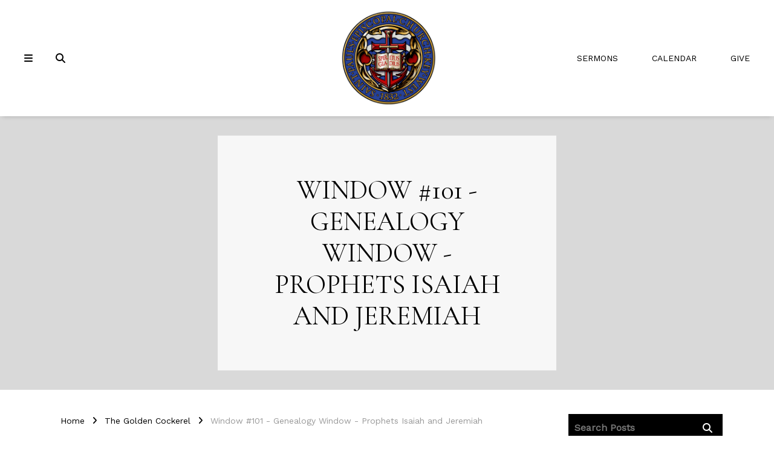

--- FILE ---
content_type: text/html; charset=UTF-8
request_url: https://stpaulskeywest.org/the-golden-cockerel/window-101-genealogy-window-prophets-isaiah-and-jeremiah/
body_size: 7626
content:
<!DOCTYPE html>
<html class="no-js " lang="en" xml:lang="en" data-themeid="mk045" data-cms="https://my.ekklesia360.com" data-siteid="28208" >

<head>
<meta charset="utf-8">
<meta http-equiv="X-UA-Compatible" content="IE=edge">

<title>Window #101 - Genealogy Window - Prophets Isaiah and Jeremiah | The Golden Cockerel | St. Paul's Episcopal Church of Key West</title>
<meta name="description" content="Genealogy Window - Prophets Isaiah and Jeremiah Charles Connick Associates 19599&#039; 8 1/2&quot; x 29 1/2&quot;To the Glory of God and in Memory of Eric Curry 1894 - 1956Given by his MotherDESCRIPTION: Viewed as a single splendid unit, Jesse Tree (Window..." >

<meta property="og:site_name" content="St. Paul's Episcopal Church of Key West" >
<meta property="og:type" content="article" >
<meta property="og:title" content="Window #101 - Genealogy Window - Prophets Isaiah and Jeremiah | The Golden Cockerel | St. Paul&#039;s Episcopal Church of Key West" >
<meta property="og:url" content="https://stpaulskeywest.org/the-golden-cockerel/window-101-genealogy-window-prophets-isaiah-and-jeremiah/" >
<meta property="og:image" content="https://cdn.monkplatform.com/image/[base64]/window-101-genealogy-window-prophets-isiah-and-jeremiah.png?fm=webp" >
<meta property="og:image:width" content="1200" >
<meta property="og:image:height" content="630" >
<meta name="twitter:card" content="summary_large_image" >
<meta name="viewport" content="width=device-width, initial-scale=1.0">
<meta content="yes" name="apple-mobile-web-app-capable">

<link rel="canonical" href="https://stpaulskeywest.org/the-golden-cockerel/window-101-genealogy-window-prophets-isaiah-and-jeremiah/" />

<link rel="manifest" href="/manifest.php">

<script type="application/ld+json">
{
  "@context": "http://schema.org",
  "@type": "WebSite",
  "name": "St. Paul's Episcopal Church of Key West",
  "url": "https://stpaulskeywest.org"
}
</script>

<link rel="preload" as="style" onload="this.onload=null;this.rel='stylesheet'" href="/_assets/fonts/icons/fontawesome/css/all.min.css" />
<noscript><link rel="stylesheet" href="/_assets/fonts/icons/fontawesome/css/all.min.css"></noscript>

<link rel="preload" as="style" onload="this.onload=null;this.rel='stylesheet'" href="/_assets/fonts/icons/icomoon/style.css" />
<noscript><link rel="stylesheet" href="/_assets/fonts/icons/icomoon/style.css"></noscript>

<link rel="stylesheet" href="/_assets/css/main.css?t=20250328144524" />
<link rel="stylesheet" id="override-css" href="/_assets/css/override.css?t=20220902042822" />


<link rel="apple-touch-icon" sizes="180x180" href="/apple-touch-icon.png">
<link rel="icon" type="image/png" sizes="32x32" href="/favicon-32x32.png">
<link rel="icon" type="image/png" sizes="16x16" href="/favicon-16x16.png">
<link rel="manifest" href="/manifest.php">
<link rel="mask-icon" href="/safari-pinned-tab.svg" color="#1a95aa">
<meta name="msapplication-TileColor" content="#1b202c">
<meta name="theme-color" content="#ffffff">

<style>#footer p {
    font-size: .90rem;
}</style>


<link rel="stylesheet" href="/_assets/css/layouts/mcms_blogs_4.css?t=20250328144525"/>
</head>

<body>

<div id="wrap">

<!-- DO NOT REMOVE THIS TAG. THIS IS FOR WARDROBE FEATURE -->
<div id="wardrobe_wrap">
<div id="wardrobe_wrapper" data-toggle="sticky-wardrobe">
    <div id="wardrobe_anchor"></div>
	<div id="wardrobe_wrapper_toggle_wrap"><a href="#" id="wardrobe_wrapper_toggle"></a></div>
</div>
</div>


<div id="wrap-inner">

<header id="header" data-toggle="sticky-onscroll">

	<div class="header">
	
	<div class="header-side">
		<div class="toggles">
			<ul>
				<li class="nav"><a href="#" class="toggle-navigation" aria-label="Navigation"><i class="fa fa-bars"></i></a></li>
				<li class="search"><a href="#" class="toggle-search" aria-label="Search"><i class="fa fa-search"></i></a></li>
			</ul>
		</div><!--end .toggles-->
	</div><!--end .header-side-->
	
	<div class="logo">
	<a href="/" class="image" aria-label="St. Paul's Episcopal Church of Key West" title="St. Paul's Episcopal Church of Key West"><img src="https://cdn.monkplatform.com/image/[base64]/st-ps-logo-color.jpeg?fm=webp" alt="" /></a>	</div><!--end .logo-->
	
	<div class="header-side">
		<div class="metanav">
			<ul class="header-links"><li><a href="/resources/sermons">Sermons</a></li><li><a href="/resources/calendar">Calendar</a></li><li><a href="/give">Give</a></li></ul>		</div><!--end .metanav-->
	</div><!--end .header-side-->
	
	</div><!--end .header-->
	
	<nav id="navigation">
	<div class="navigation-inner">
		<div class="navigation">
		<ul id="nav">
  <li id="nav_home"><a href="/">Home</a></li>
  <li id="nav_new-here"><a href="#">New Here?</a>
    <ul>
      <li id="nav_new-here_plan-a-visit"><a href="/new-here/plan-a-visit/">Plan a Visit</a></li>
      <li id="nav_new-here_next-steps"><a href="/new-here/next-steps/">Next Steps</a></li>
    </ul>
  </li>
  <li id="nav_about-us"><a href="#">About Us</a>
    <ul>
      <li id="nav_about-us_our-history"><a href="/about-us/our-history/">Our History</a></li>
      <li id="nav_about-us_music-the-arts"><a href="/about-us/music-the-arts/">Music &amp; The Arts</a></li>
      <li id="nav_glass"><a href="/glass/">Stained Glass</a></li>
      <li id="nav_about-us_staff"><a href="/about-us/staff/">Clergy, Staff &amp; Vestry</a></li>
      <li id="nav_about-us_contact-us"><a href="/about-us/contact-us/">Contact Us</a></li>
    </ul>
  </li>
  <li id="nav_worship"><a href="#">Worship</a>
    <ul>
      <li id="nav_worship_sundays-live"><a href="/worship/sundays-live/">Sundays Live!</a></li>
      <li id="nav_worship_bulletins"><a href="bulletins">Bulletins</a></li>
      <li id="nav_worship_holy-eucharist"><a href="/worship/holy-eucharist/">Holy Eucharist</a></li>
      <li id="nav_worship_weddings"><a href="/worship/weddings/">Weddings</a></li>
      <li id="nav_worship_funerals-memorials"><a href="/worship/funerals-memorials/">Funerals &amp; Memorials</a></li>
    </ul>
  </li>
  <li class="current" id="nav_resources"><a href="#">Resources</a>
    <ul>
      <li id="nav_resources_sermons"><a href="/resources/sermons/">Sermons</a></li>
      <li id="nav_resources_calendar"><a href="/resources/calendar/">Calendar</a></li>
      <li id="nav_resources_concert-series"><a href="/resources/concert-series/">Concert Series</a></li>
      <li class="current" id="nav_our-blog"><a href="/our-blog/">Our Blog</a></li>
      <li id="nav_prayer"><a href="/prayer/">Prayer</a></li>
      <li id="nav_resources_serve"><a href="/resources/serve/">Serve</a></li>
    </ul>
  </li>
  <li id="nav_give"><a href="/give/">Give</a></li>
</ul>
	
		</div>
		<ul class="header-links"><li><a href="/resources/sermons">Sermons</a></li><li><a href="/resources/calendar">Calendar</a></li><li><a href="/give">Give</a></li></ul>		
		<div id="search-navigation" class="site-search">
		<div class="search">
		            <form action="/search-results/" method="get" id="searchForm" ><fieldset>
               <input type="text" id="search_term" name="keywords" value="" placeholder="Search..." class="clearClick search-predictive" />
               <a id="search_go" href="#" class="mcmsSearch"><span>Search</span><i class="fa fa-search"></i></a>
<input type="hidden" name="show_results" value="N%3B" />

            </fieldset></form>		</div>
		</div>
	</div>
	</nav><!--end #mobile-->

</header><!--end #header-->

<div id="search-site" class="site-search">
	<div class="search">
	<div class="close text-right mb-4"><a href="#" class="toggle-search"><i class="fa fa-times"></i></a></div>
	            <form action="/search-results/" method="get" id="searchForm" ><fieldset>
               <input type="text" id="search_term" name="keywords" value="" placeholder="Search..." class="clearClick search-predictive" />
               <a id="search_go" href="#" class="mcmsSearch"><span>Search</span><i class="fa fa-search"></i></a>
<input type="hidden" name="show_results" value="N%3B" />

            </fieldset></form>	</div>
</div>
<div id="billboard" class="  overlay dark" ><div class="container"><div class="text keep-light"><div class="inner"><h1>Window #101 - Genealogy Window - Prophets Isaiah and Jeremiah</h1></div></div></div><!--end .text--></div><!--end #billboard-->



	<div id="content">
		<div class="container">
			
			<div class="row">
				<div class="col-12 col-lg-8 pt-8 pb-10 content-main">
				<div id="breadcrumbs" class="pb-8"><div class="container"><div class="breadcrumbs"><a href="/">Home</a><span class='delimiter'><i class="fa fa-angle-right"></i></span><a href="/the-golden-cockerel">The Golden Cockerel</a><span class='delimiter'><i class="fa fa-angle-right"></i></span><strong>Window #101 - Genealogy Window - Prophets Isaiah and Jeremiah</strong></div></div></div>				<div class="blogs4-detail-info mb-10"><article class="mb-6"><div class="image hasImage mb-4"><div class="date"><span class="day">20</span><span class="month">May</span></div><img data-src="https://cdn.monkplatform.com/image/[base64]/window-101-genealogy-window-prophets-isiah-and-jeremiah.png?fm=webp" alt="" class="responsive-image lazyload" /></div><div class="info"><div class="info mb-4"><p><strong>Genealogy Window - Prophets Isaiah and Jeremiah</strong> <br /><em>Charles Connick Associates 1959</em><br />9' 8 1/2" x 29 1/2"<br /><strong>To the Glory of God and in Memory of Eric Curry</strong> <em>1894 - 1956</em><br /><strong>Given by his Mother</strong><br /><strong>DESCRIPTION:</strong> Viewed as a single splendid unit, Jesse Tree (<a target="_blank" href="/the-golden-cockerel/window-102-genealogy-window-jesse-tree/" rel="noopener">Window #102</a>), installed in 1920 by Phipps, Ball &amp; Burnham, and the flanking Prophet windows (#101 and <a target="_blank" href="/the-golden-cockerel/window-103-genealogy-window-prophets-daniel-and-ezekiel/" rel="noopener">#103</a>) installed in 1959 by Connick Associates, depict the Messianic prophesies of the Old Testament. Connick Associates brought together such continuity with the earlier Phipps, Ball &amp; Burnham window that, at first glance, one does not realize that they were made at different times by different studios.<br />In this right panel Prophet window, two of the four major prophets of Israel, Isaiah and Jeremiah are depicted. The other two prophets, Daniel and Ezekiel, are featured in <em>Genealogy Window - Prophets Daniel and Ezekiel</em>, on the left side of <em>Jesse Tree</em>.<br />The top figure, Isaiah, stands barefoot, holding a rose in one hand and a scroll in the other. His layered garments are colorful: the outer one lavender with a cloak of vivid green and blue. The bottom figure, Jeremiah, also stands barefoot and holds a scroll in his right hand. His left hand is bound by a three link chain. His layered garments are elaborate and of vivid colors. A grape vine, heavy with luscious purple grapes, surrounds and ornaments the prophets.<br />THE STORY: The rose, a symbol of Mary, held by Isaiah symbolizes his prophecy: "Behold a virgin shall be with child, and bear a son, and shall call his name Immanuel." (Isaiah 7:14) The three link chain bind-ing Jeremiah's left hand represents the frequent imprisonments he endured as a result of his predictions of the destruction of Jerusalem in his quest to tell of the coming of the Messiah: "Behold, the days to come, saith the Lord, that I will raise unto David a righteous Branch and a King shall reign and prosper, and shall execute judgment and justice in the earth. In his days, Judah shall be saved and Israel shall dwell safely: and this is his name whereby he shall be called, The Lord our Righteousness." (Jeremiah 23: 5-6) <br /><strong>MEMORIAL:</strong> Eric Gould Curry was born in Key West on August 10, 1894. His parents were Charles Jefferson Curry and Ella Isabel Gould Curry. He was first married to Viola Bauer in 1925, who died in 1929 after the birth of their son, Eric, Jr. In 1931, he married Muriel Dudderar, donor of the companion window of the prophets Daniel and Ezekiel. Eric was a CPA, with an office at 518 Fleming Street. He died in the Veteran's Hospital in Coral Gables on July 26, 1956. The window was given in his memory by his mother.</p>
<p class="p1">Source:&nbsp;<em>The Golden Cockerel: The Art, Symbolism &amp; History of the Stained Glass Windows, St. Paul's Episcopal Church, Key West, Florida&nbsp;</em>by Winifred Shine Fryzel.</p>
<p class="p1"><span class="h5">To continue the tour, turn around and walk down the center aisle of the church. The third big upper window on the right side is&nbsp;<a href="https://stpaulskeywest.org/the-golden-cockerel/window-109-wedding-feast-at-cana/">Window #109: Wedding Feast at Cana</a>&nbsp;by&nbsp;Payne Spiers Studio<em>.</em></span></p>
<p class="p1"><strong>Please consider making a donation to St. Paul's so that we may continue our work, including the stewardship of our beautiful grounds, buildings, and windows.</strong></p>
<p class="p1"><strong><a class="btn btn-info" target="_blank" href="/give/" type="link" rel="noopener">Donate to St. Paul's</a></strong></p><h6 class="mb-2 mt-4 categories"><i class="fa fa-th-large"></i><a href="/the-golden-cockerel/?category=stained-glass">Stained Glass</a></h6><div class="share-post mt-8"><h6>Share:</h6><ul><li><a class="st-custom-button" data-network="facebook"><span><i class="fab fa-facebook"></i></span></a></li><li><a class="st-custom-button" data-network="twitter"><span><i class="fab fa-x-twitter"></i></span></a></li><li><a class="st-custom-button" data-network="linkedin"><span><i class="fab fa-linkedin"></i></span></a></li><li><a class="st-custom-button" data-network="sharethis"><span><i class="fa fa-share-alt"></i></span></a></li></ul></div></div></div></article></div><div class="blogs4-detail-author mb-10 text-center"><article><div class="info"><h6>Posted by <a href="/the-golden-cockerel/?author[tricia-coyne]=tricia-coyne">Tricia Coyne</a></h6><p class="mb-0"><a href="/the-golden-cockerel/?author=tricia-coyne">View All Posts</a></p></div></article></div><div class='blogs4-detail-comments'><p class='comment-login mb-2'><a href='https://cms-production-ssl.monkcms.com/loginMCMS.php?siteid=28208&amp;cmstype=CMS&amp;cmscode=EKK&amp;success=https://stpaulskeywest.org/the-golden-cockerel/window-101-genealogy-window-prophets-isaiah-and-jeremiah/&amp;from=popup&amp;cartsessid=&amp;KeepThis=true&amp;TB_iframe=true&amp;height=400&amp;width=400" title="Log In" class="thickbox' class='login-link thickbox btn btn-primary'>Login To Leave Comment</a></p>
<form action='https://cms-production-backend.monkcms.com/Module/Comment/API/AddComment.php' method="post" onsubmit="changeFieldValue('verify_anon','582337c7f0f9c0cc4db5f895bb109eac')" >

          <h4>Leave a Comment:</h4><p class='commentName'>Name: <input type='text' id='name' name='name'></p> 
<p class='commentText'>Comment:</p><textarea cols='30' rows='5' id='comment' name='comment'></textarea><br />
<input type='hidden' id='siteID' name='siteID' value='28208' />
          <input type='hidden' id='postingSiteID' name='postingSiteID' value='28208' />
          <input type='hidden' id='ekktype' name='ekktype' value='BLG' />
          <input type='hidden' id='ekktypeID' name='ekktypeID' value='627819' />
          <input type='hidden' id='username' name='username' value='' />
          <input type='hidden' id='session_ticket' name='session_ticket' value='' />
          <input type='hidden' id='verify_anon' name='verify_anon' value='blank' />
          <input type='hidden' id='thisPage' name='thisPage' value='https://stpaulskeywest.org/the-golden-cockerel/window-101-genealogy-window-prophets-isaiah-and-jeremiah/' />
<button type='submit' id='comment-submit' class='btn btn-primary'>Post Comment</button>
<div style="height:0; padding:0; margin:0; overflow:hidden; opacity:0;"><label for="023cc31">Please leave this field blank.</label> <input name="023cc31" tabIndex="-1" type="text" value="" class=" form-control" />
</div>
<input name="mcms_cached_time" id="mcms_cached_time" type="hidden" value="1767825554" />
 <input name="mcms_render_time" id="mcms_render_time" type="hidden" value="1768432996" />

</form>
</div>				
				<p class="mt-6 mb-0"><a href="javascript:history.back()" class="btn btn-success mb-6">Previous Page</a></p>
				</div><!--end .text-main-->
				
				<div class="col-12 col-lg-3 offset-lg-1 pt-8 content-sidebar">
					
					<section class="content-sidebar-section mb-10">
						<div class="blogs4-detail-filter">
						
							<form method="get" id="blogs4-search" name="blogs4-search" class="detail-search icon-submit" action="/the-golden-cockerel">
								<fieldset>
									<input type="text" id="blogs4-search-term" name="blogs4-search-term"
										   placeholder="Search Posts" />
									<button type="submit" name="submit" id="blogs4-search-submit" class="fa fa-search" value=""></button>
								</fieldset>
								<input type="hidden" name="blog" value="the-golden-cockerel" />
							</form>
							
							<div id="blogs4-filter">
							<form id="blogs4-filter-form" class="detail">
								<div class="blogs4-filter-inner">
									<div class="filter-select"><div class="blogs4-filter-item filter-month"><a href="filter-month" class="blogs4-filter-item-heading"><span>Date</span><i></i></a></div><div class="blogs4-filter-item filter-category"><a href="filter-category" class="blogs4-filter-item-heading"><span>Category</span><i></i></a></div><div class="blogs4-filter-item filter-author"><a href="filter-author" class="blogs4-filter-item-heading"><span>Author</span><i></i></a></div></div><div class="filter-menu"><ul data-type="filter-month" class="filter-month blogs4-filter-menu"><ul><li class="data 5-2024"><input id="e_month_5-2024" name="month" value="5-2024" type="radio"/><label for="e_month_5-2024">May 2024</label></li><li class="data 4-2024"><input id="e_month_4-2024" name="month" value="4-2024" type="radio"/><label for="e_month_4-2024">April 2024</label></li><li class="data 3-2024"><input id="e_month_3-2024" name="month" value="3-2024" type="radio"/><label for="e_month_3-2024">March 2024</label></li><li class="data 2-2024"><input id="e_month_2-2024" name="month" value="2-2024" type="radio"/><label for="e_month_2-2024">February 2024</label></li></ul></ul><ul data-type="filter-category" class="filter-category blogs4-filter-menu"><ul><li class="data stained-glass"><input id="e_category_stained-glass" name="category[stained-glass]" value="stained-glass" type="checkbox"/><label for="e_category_stained-glass">Stained Glass</label></li></ul></ul><ul data-type="filter-author" class="filter-author blogs4-filter-menu"><ul><li class="data tricia-coyne"><input id="e_author_tricia-coyne" name="author[tricia-coyne]" value="tricia-coyne" type="checkbox"/><label for="e_author_tricia-coyne">Tricia Coyne</label></li></ul></ul></div>									<div class="input-buttons">
										<button type="submit" id="blogs4-filter-submit" class="btn btn-primary btn-sm">Done
										</button>
										<button type="reset" id="blogs4-filter-reset" class="btn btn-default btn-sm">Clear Selection</button>
									</div>
								</div>
								<input type="hidden" name="blog" value="the-golden-cockerel" />
							</form>
							</div>
						</div>
					</section>
					
					<section class="content-sidebar-section mb-10"><div class="blogs4-detail-latest"><h5 class="heading">Latest Posts</h5><div class="blogs4-detail-latest-inner"><article class="mb-4"><div class="row"><div class="col-7"><h6 class="mb-0">May 29, 2024</h6><h5 class="mb-0"><a href="/the-golden-cockerel/the-glass-studios/">The Glass Studios</a></h5></div></div></article><article class="mb-4"><div class="row"><div class="col-7"><h6 class="mb-0">May 23, 2024</h6><h5 class="mb-0"><a href="/the-golden-cockerel/window-121-saint-mark/">Window #121 - Saint Mark</a></h5></div><div class="col-5"><a href="/the-golden-cockerel/window-121-saint-mark/" class="linked-image"><img data-src="https://cdn.monkplatform.com/image/[base64]/window-121-saint-mark.png?fm=webp" alt="" class="responsive-image lazyload" /></a></div></div></article><article class="mb-4"><div class="row"><div class="col-7"><h6 class="mb-0">May 23, 2024</h6><h5 class="mb-0"><a href="/the-golden-cockerel/window-122a-ascension-pentecost-resurrection-left-panel-ressurection/">Window #122a - Ascension, Pentecost, Resurrection (Left Panel - Ressurection)</a></h5></div><div class="col-5"><a href="/the-golden-cockerel/window-122a-ascension-pentecost-resurrection-left-panel-ressurection/" class="linked-image"><img data-src="https://cdn.monkplatform.com/image/[base64]/window-122a-ascension-pentecost-resurrection-resurrection-detail.png?fm=webp" alt="" class="responsive-image lazyload" /></a></div></div></article></div></div></section>					
					<section class="content-sidebar-section mb-10"><div class="blogs4-detail-tags"><h5 class="heading">Tags</h5><div class="blogs4-detail-tags-inner"><div id="cloud"></div></div></div></section>					
				</div><!--end .main-sidebar-->
				
			</div><!--end .row-->
		</div><!--end .container-->
	</div><!--end #content-->


<footer id="footer" class="dark">
	<div class="footer pt-8 pt-lg-10 pb-4 pb-lg-8">
		<div class="container">
			<div class="row">
								<div class="col-12 col-lg mb-8 mb-lg-0">
					<div class="logo"><a href="/" title="MK045"><img src="https://cdn.monkplatform.com/image/[base64]/logo-footer.png?fm=webp" alt="" /></a></div><ul class="social"><li><a href="https://www.facebook.com/stpaulskeywest/" target="_blank" aria-label="Facebook"><i class="fab fa-facebook-f"></i></a></li><li><a href="https://www.instagram.com/stpaulskeywest/" target="_blank" aria-label="Instagram"><i class="fab fa-instagram"></i></a></li></ul>				</div>
								
								<div class="col-12 col-lg mb-8 mb-lg-0">
					<h4>Quick Links</h4>
					<ul class="links"><li><a href="/">Home Page</a></li><li><a href="/worship/holy-eucharist">Worship</a></li><li><a href="/give">Give</a></li></ul>
				</div>
								
								<div class="col-12 col-lg mb-8 mb-lg-0">
					<h4>Contact Us</h4>
					<ul class="contact"><li class="address"><a href="http://maps.google.com/maps?q=401 Duval St, Key West, FL US 33040" target="_blank">401 Duval St<br>Key West, FL 33040</a></li><li class="phone">305-296-5142</li><li class="email"><a href="mailto:info@stpaulskeywest.org">info@stpaulskeywest.org</a></li></ul>				</div>
								
								<div class="col-12 col-lg mb-8 mb-lg-0">
					<h4>Office Hours</h4><p>Administrative Office: M&ndash;Th 9&ndash;5<br>Rector's Office Hours: Tues 1&ndash;5 PM<br>Other meetings by appointment</p><p><img alt="" src="https://cdn.monkplatform.com/image/[base64]/cny-pride-2022.jpg?fm=webp" width="100" height="51"></p>				</div>
								
			</div>
		</div>
	</div><!-- end .footer -->
	

	
	<div class="copyright pb-4">
		<div class="container">
			<hr class="my-4" />
			<div class="text-center">
			Copyright &copy; 2026 St. Paul's Episcopal Church of Key West			 <span class="sep">|</span> <span id="vendor-tagline"><a class="e360" href="http://www.ekklesia360.com" title="Ekklesia 360 | Web Development &amp; CMS" target="_blank">Ekklesia 360</a><link rel="stylesheet" href="https://ac4a520296325a5a5c07-0a472ea4150c51ae909674b95aefd8cc.ssl.cf1.rackcdn.com/theme/css/tagline-e360.css
"/><script src="https://ac4a520296325a5a5c07-0a472ea4150c51ae909674b95aefd8cc.ssl.cf1.rackcdn.com/theme/js/setLuminanceClass.js"></script></span>			</div>
		</div>
	</div><!-- end .copyright -->
	
</footer><!-- end #footer -->
</div><!--end #wrap-inner-->

</div><!--end #wrap-->

<script src="/_assets/js/lib/jquery.min.js"></script>

<script>
// Passive event listeners
jQuery.event.special.touchstart = {
    setup: function( _, ns, handle ) {
        this.addEventListener("touchstart", handle, { passive: !ns.includes("noPreventDefault") });
    }
};
jQuery.event.special.touchmove = {
    setup: function( _, ns, handle ) {
        this.addEventListener("touchmove", handle, { passive: !ns.includes("noPreventDefault") });
    }
};
</script>

<script src="https://maps.googleapis.com/maps/api/js?key=AIzaSyB8LlDtzL9WPKQ1U-uEU2BroDbaJFkURHc"></script>
<script src="/_assets/js/lib/infobox.js"></script>

<script src="https://cdn.plyr.io/3.7.8/plyr.js"></script>
<script src="/_assets/js/lib/lazysizes.js"></script>
<script src="/_assets/js/lib/lazysizes.unveilhook.js"></script>
<script src="/_assets/js/lib/plugins.js"></script>
<script src="/_assets/js/monk/helpers/notice.js"></script>
<script src="/_assets/js/monk/main.js"></script>

<script src="https://my.ekklesia360.com/Clients/monkcms-dev.js"></script>
<script src="https://e3021caa7dff488e9e53-0a472ea4150c51ae909674b95aefd8cc.ssl.cf1.rackcdn.com/theme/js/theme-common.js"></script>


<script src="/_assets/js/monk/layouts/mcms_blogs_4.js"></script>


<!-- Google tag (gtag.js) -->
<script async src="https://www.googletagmanager.com/gtag/js?id=G-6PXDGTSGH4"></script>
<script>
  window.dataLayer = window.dataLayer || [];
  function gtag(){dataLayer.push(arguments);}
  gtag('js', new Date());

  gtag('config', 'G-6PXDGTSGH4');
</script>
</body>
</html>


--- FILE ---
content_type: text/css
request_url: https://stpaulskeywest.org/_assets/css/override.css?t=20220902042822
body_size: 9988
content:
/* $body1, color, Body Background */
/* $text1, color, Text Color*/
/* $accent1, color, Accent Color*/
/* $highlight1, color, Highlight Light*/
/* $highlight2, color, Highlight Medium*/
/* $highlight3, color, Highlight Bold*/
/* $dark1, color, Dark Background */
/* $dark2, color, Dark Background Alt*/
/* $dark3, color, Dark Background Black*/
/* $darktext, color, Dark Text*/
/* $linkedimage1, gradient, Linked Image Gradient */
/* $linkedimage2, gradient, Linked Image Gradient Alt */
/* $underline1, gradient, Heading Underline */
/* $underline2, gradient, Heading Underline Dark */
/* $bodyFont, fontFamily, Body Font
Alegreya Sans => 'Alegreya Sans', sans-serif
@import url('https://fonts.googleapis.com/css?family=Alegreya+Sans');
Anton => 'Anton', sans-serif
@import url('https://fonts.googleapis.com/css?family=Anton');
Bree Serif => 'Bree Serif', serif
@import url('https://fonts.googleapis.com/css?family=Bree+Serif');
Cormorant Garamond => 'Cormorant Garamond', serif
@import url('https://fonts.googleapis.com/css?family=Cormorant+Garamond');
Dosis => 'Dosis', sans-serif
@import url('https://fonts.googleapis.com/css?family=Dosis');
Gothic => 'Gothic A1', sans-serif
@import url('https://fonts.googleapis.com/css?family=Gothic+A1');
Handlee => 'Handlee', cursive
@import url('https://fonts.googleapis.com/css?family=Handlee');
Heebo => 'Heebo', sans-serif
@import url('https://fonts.googleapis.com/css?family=Heebo');
Josefin Slab => 'Josefin Slab', serif
@import url('https://fonts.googleapis.com/css?family=Josefin+Slab');
Lato => 'Lato', sans-serif
@import url('https://fonts.googleapis.com/css?family=Lato');
Libre Baskerville => 'Libre Baskerville', serif
@import url('https://fonts.googleapis.com/css?family=Libre+Baskerville');
Libre Franklin => 'Libre Franklin', sans-serif
@import url('https://fonts.googleapis.com/css?family=Libre+Franklin');
Lora => 'Lora', serif
@import url('https://fonts.googleapis.com/css?family=Lora');
Manrope => 'Manrope', sans-serif
@import url('https://fonts.googleapis.com/css?family=Manrope');
Miriam Libre => 'Miriam Libre', sans-serif
@import url('https://fonts.googleapis.com/css?family=Miriam+Libre');
Merriweather => 'Merriweather', serif
@import url('https://fonts.googleapis.com/css?family=Merriweather');
Noto Serif => 'Noto Serif', serif
@import url('https://fonts.googleapis.com/css?family=Noto+Serif');
Nunito => 'Nunito', sans-serif
@import url('https://fonts.googleapis.com/css?family=Nunito');
Montserrat => 'Montserrat', sans-serif
@import url('https://fonts.googleapis.com/css?family=Montserrat');
Open Sans => 'Open Sans', sans-serif
@import url('https://fonts.googleapis.com/css?family=Open+Sans');
Oswald => 'Oswald', sans-serif
@import url('https://fonts.googleapis.com/css?family=Oswald');
Playfair Display => 'Playfair Display', serif
@import url('https://fonts.googleapis.com/css?family=Playfair+Display');
Quicksand => 'Quicksand', sans-serif
@import url('https://fonts.googleapis.com/css?family=Quicksand');
Raleway => 'Raleway', sans-serif
@import url('https://fonts.googleapis.com/css?family=Raleway');
Roboto => 'Roboto', sans-serif
@import url('https://fonts.googleapis.com/css?family=Roboto');
Sintony => 'Sintony', sans-serif
@import url('https://fonts.googleapis.com/css?family=Sintony');
Source Sans Pro => 'Source Sans Pro', sans-serif
@import url('https://fonts.googleapis.com/css?family=Source+Sans+Pro');
Sura => 'Sura', serif
@import url('https://fonts.googleapis.com/css?family=Sura');
Titillium Web => 'Titillium Web', sans-serif
@import url('https://fonts.googleapis.com/css?family=Titillium+Web');
Work Sans (default) => 'Work Sans', sans-serif
@import url('https://fonts.googleapis.com/css?family=Work+Sans');
*/
/* $headingFont, fontFamily, Heading/Button Font
Alegreya Sans => 'Alegreya Sans', sans-serif
@import url('https://fonts.googleapis.com/css?family=Alegreya+Sans');
Anton => 'Anton', sans-serif
@import url('https://fonts.googleapis.com/css?family=Anton');
Bree Serif => 'Bree Serif', serif
@import url('https://fonts.googleapis.com/css?family=Bree+Serif');
Cormorant Garamond (default) => 'Cormorant Garamond', serif
@import url('https://fonts.googleapis.com/css?family=Cormorant+Garamond');
Dosis => 'Dosis', sans-serif
@import url('https://fonts.googleapis.com/css?family=Dosis');
Gothic => 'Gothic A1', sans-serif
@import url('https://fonts.googleapis.com/css?family=Gothic+A1');
Handlee => 'Handlee', cursive
@import url('https://fonts.googleapis.com/css?family=Handlee');
Heebo => 'Heebo', sans-serif
@import url('https://fonts.googleapis.com/css?family=Heebo');
Josefin Slab => 'Josefin Slab', serif
@import url('https://fonts.googleapis.com/css?family=Josefin+Slab');
Lato => 'Lato', sans-serif
@import url('https://fonts.googleapis.com/css?family=Lato');
Libre Baskerville => 'Libre Baskerville', serif
@import url('https://fonts.googleapis.com/css?family=Libre+Baskerville');
Libre Franklin => 'Libre Franklin', sans-serif
@import url('https://fonts.googleapis.com/css?family=Libre+Franklin');
Lora => 'Lora', serif
@import url('https://fonts.googleapis.com/css?family=Lora');
Manrope => 'Manrope', sans-serif
@import url('https://fonts.googleapis.com/css?family=Manrope');
Miriam Libre => 'Miriam Libre', sans-serif
@import url('https://fonts.googleapis.com/css?family=Miriam+Libre');
Merriweather => 'Merriweather', serif
@import url('https://fonts.googleapis.com/css?family=Merriweather');
Noto Serif => 'Noto Serif', serif
@import url('https://fonts.googleapis.com/css?family=Noto+Serif');
Nunito => 'Nunito', sans-serif
@import url('https://fonts.googleapis.com/css?family=Nunito');
Montserrat => 'Montserrat', sans-serif
@import url('https://fonts.googleapis.com/css?family=Montserrat');
Open Sans => 'Open Sans', sans-serif
@import url('https://fonts.googleapis.com/css?family=Open+Sans');
Oswald => 'Oswald', sans-serif
@import url('https://fonts.googleapis.com/css?family=Oswald');
Playfair Display => 'Playfair Display', serif
@import url('https://fonts.googleapis.com/css?family=Playfair+Display');
Quicksand => 'Quicksand', sans-serif
@import url('https://fonts.googleapis.com/css?family=Quicksand');
Raleway => 'Raleway', sans-serif
@import url('https://fonts.googleapis.com/css?family=Raleway');
Roboto => 'Roboto', sans-serif
@import url('https://fonts.googleapis.com/css?family=Roboto');
Sintony => 'Sintony', sans-serif
@import url('https://fonts.googleapis.com/css?family=Sintony');
Source Sans Pro => 'Source Sans Pro', sans-serif
@import url('https://fonts.googleapis.com/css?family=Source+Sans+Pro');
Sura => 'Sura', serif
@import url('https://fonts.googleapis.com/css?family=Sura');
Titillium Web => 'Titillium Web', sans-serif
@import url('https://fonts.googleapis.com/css?family=Titillium+Web');
Work Sans => 'Work Sans', sans-serif
@import url('https://fonts.googleapis.com/css?family=Work+Sans');
*/
/* $wardrobeAtRules */
@import url("https://fonts.googleapis.com/css?family=Work+Sans");
@import url("https://fonts.googleapis.com/css?family=Cormorant+Garamond");
/* $wardrobeAtRules */
/* Body Background
================================================== */
body, .btn-default, .btn-success, .dark .keep-light .btn-default, .dark .keep-light .btn-success, #top-bar.has-alerts .alerts > li > ul, #header .header, #header .header .metanav ul.alerts > li > ul, nav#navigation, #search-site:before, .site-search .mp_list, #billboard .text:before, .div-heading-box .inner-wrap:before, #billboard .rotator .slick-slide .slide .caption:before, .loading:after, .ui-selectmenu-button, .ui-selectmenu-menu .ui-menu li:before, #search-results #searchForm fieldset, #module-search fieldset, #zip-search .zip-inner, #module-search .module-inner, .content-section .content-section-inner, .widget-container-white-before:before, #newsletter_text, .monkForm div input, .monkForm div textarea, .monkForm .checkbox label:before, .monkForm .radio label:before { /* $body1 */ background-color: #ffffff; }

.monkForm #formsubmit input, .comments form #comment-submit, #newsletter_submit, .btn-add a, .btn-span, .event-buttons a.thickbox, .btn-primary, .dark .keep-light .monkForm #formsubmit input, .dark .keep-light .comments form #comment-submit, .dark .keep-light #newsletter_submit, .dark .keep-light .btn-add a, .dark .keep-light .btn-span, .dark .keep-light .event-buttons a.thickbox, .dark .keep-light .btn-primary, #search-site #searchForm #search_go, .ui-selectmenu-menu .ui-menu li { /* $body1 */ color: #ffffff; }

@media (hover: hover) { .btn-info:hover, .dark .keep-light .btn-info:hover { /* $body1 */ color: #ffffff; } }

/* Text Color
================================================== */
body, a, h1, h2, h3, h4, h5, h6, .h1, .h2, .h3, .h4, .h5, .h6, blockquote, .dark blockquote, .dark .keep-light, .dark .keep-light a, .dark .keep-light h1, .dark .keep-light h2, .dark .keep-light h3, .dark .keep-light h4, .dark .keep-light h5, .dark .keep-light h6, .dark .keep-light .h1, .dark .keep-light .h2, .dark .keep-light .h3, .dark .keep-light .h4, .dark .keep-light .h5, .dark .keep-light .h6, .dark .keep-light blockquote, .btn-default, .btn-success, .btn-info, .btn-add-warning a, .btn-warning, .btn-danger, .dark .keep-light .btn-default, .dark .keep-light .btn-success, .dark .keep-light .btn-info, .dark .keep-light .btn-warning, .dark .btn-add-warning a, .dark .keep-light .btn-danger, .monkForm, .monkForm fieldset > legend, .monkForm div input, .monkForm div textarea, .monkForm div select, .monkForm .checkbox label:after, .monkForm .radio label:after, #nav li.dropdown > a span i, #nav > li#nav_home > a:before, #search-navigation #searchForm #search_term, #search-navigation #searchForm #search_go, #search-site #searchForm #search_term, .site-search .mp_list li, .ui-selectmenu-button, #search-results #searchForm #search_term, #module-search-term, #zip-search-term, #filter-zip, #search-results #searchForm #search_go, #module-search-submit, #zip-search-submit, #gF-filter-submit, #subnav li a, #subnav li.dropdown > a span i, #tabs li a, .ui-tabs .ui-tabs-nav .ui-tabs-anchor, .module-tabs li a, #tabs li.active a, .ui-tabs .ui-tabs-nav li.ui-tabs-active .ui-tabs-anchor, .module-tabs li a.active, .ui-tabs-anchor-mobile, .ui-tabs-anchor-mobile.active, .accordion .ui-accordion-header, #newsletter_text, .slick-prev, .slick-next, .widget .social-links li a, .dark .keep-light .widget .social-links li a, #top-bar .timer-container a, #top-bar .timer-button .fa, #top-bar .timer-button .icon, #stickysub #stickysub-nav li a, #breadcrumbs .breadcrumbs a { /* $text1 */ color: #000000; }

#nav > li#nav_home:after, .monkForm #formsubmit input, .comments form #comment-submit, #newsletter_submit, .btn-add a, .btn-span, .event-buttons a.thickbox, .btn-primary, .dark .keep-light .monkForm #formsubmit input, .dark .keep-light .comments form #comment-submit, .dark .keep-light #newsletter_submit, .dark .keep-light .btn-add a, .dark .keep-light .btn-span, .dark .keep-light .event-buttons a.thickbox, .dark .keep-light .btn-primary, #search-site #searchForm #search_go, .ui-selectmenu-menu .ui-menu, .share-page h5 a:before, .share-page h5 a:after, .slick-dots li button { /* $text1 */ background-color: #000000; }

.btn-success, .dark .keep-light .btn-success, .monkForm div input, .monkForm div textarea, .monkForm .checkbox label:before, .monkForm .radio label:before, #search-navigation #searchForm fieldset, #search-site #searchForm fieldset, .site-search .mp_list, .ui-selectmenu-button, #search-results #searchForm fieldset, #module-search fieldset, #zip-search .zip-inner, #module-search .module-inner, #breadcrumbs .breadcrumbs a, #newsletter_text, .widget .social-links li a, .dark .keep-light .widget .social-links li a { /* $text1 */ border-color: #000000; }

hr, .dark .keep-light hr, .site-search .mp_list li.mp_show_more { /* $text1 */ border-top-color: #000000; }

#top-bar .timer-text span { /* $text1 */ border-right-color: #000000; }

@media (hover: hover) { .monkForm #formsubmit input:hover, .comments form #comment-submit:hover, #newsletter_submit:hover, .btn-add a:hover, .btn-span:hover, .event-buttons a.thickbox:hover, .btn-primary:hover, .btn-default:hover, .btn-success:hover, .btn-add-warning a:hover, .btn-warning:hover, .btn-danger:hover, .dark .keep-light .monkForm #formsubmit input:hover, .dark .keep-light .comments form #comment-submit:hover, .dark .keep-light #newsletter_submit:hover, .dark .keep-light .btn-add a:hover, .dark .keep-light .btn-span:hover, .dark .keep-light .event-buttons a.thickbox:hover, .dark .keep-light .btn-primary:hover, .dark .keep-light .btn-default:hover, .dark .keep-light .btn-success:hover, .dark .keep-light .btn-add-warning a:hover, .dark .keep-light .btn-warning:hover, .dark .keep-light .btn-danger:hover, #search-site #searchForm #search_go:hover { /* $text1 */ color: #000000; } }

@media (hover: hover) { .btn-info:hover, .dark .keep-light .btn-info:hover { /* $text1 */ background-color: #000000; } }

/* Accent Color
================================================== */
.monkForm p.error, .monkForm .asterisk, #footer .contact li:before { /* $accent1 */ color: #a5e7e4; }

.btn-info, .dark .btn-info, .dark .keep-light .btn-info, .monkForm fieldset > legend, .monkForm fieldset > legend:before, .monkForm fieldset > legend:after, .monkForm .checkbox input:checked + label:before, .monkForm .radio input:checked + label:before, #top-bar, .slick-dots li.slick-active button, .dark .slick-dots li.slick-active button { /* $accent1 */ background-color: #a5e7e4; }

@media (hover: hover) { .monkForm #formsubmit input:hover, .comments form #comment-submit:hover, #newsletter_submit:hover, .btn-add a:hover, .btn-span:hover, .event-buttons a.thickbox:hover, .btn-primary:hover, .btn-default:hover, .btn-success:hover, .btn-add-warning a:hover, .btn-warning:hover, .btn-danger:hover, .dark .monkForm #formsubmit input:hover, .dark .comments form #comment-submit:hover, .dark #newsletter_submit:hover, .dark .btn-add a:hover, .dark .btn-span:hover, .dark .event-buttons a.thickbox:hover, .dark .btn-primary:hover, .dark .btn-default:hover, .dark .btn-success:hover, .dark .btn-add-warning a:hover, .dark .btn-warning:hover, .dark .btn-danger:hover, .dark .keep-light .monkForm #formsubmit input:hover, .dark .keep-light .comments form #comment-submit:hover, .dark .keep-light #newsletter_submit:hover, .dark .keep-light .btn-add a:hover, .dark .keep-light .btn-span:hover, .dark .keep-light .event-buttons a.thickbox:hover, .dark .keep-light .btn-primary:hover, .dark .keep-light .btn-default:hover, .dark .keep-light .btn-success:hover, .dark .keep-light .btn-add-warning a:hover, .dark .keep-light .btn-warning:hover, .dark .keep-light .btn-danger:hover, #search-site #searchForm #search_go:hover, .slick-dots li button:hover, .dark .slick-dots li button:hover { /* $accent1 */ background-color: #a5e7e4; } }

@media (hover: hover) { .slick-prev:hover, .slick-next:hover, .dark .slick-prev:hover, .dark .slick-next:hover { /* $accent1 */ color: #a5e7e4; } }

@media (hover: hover) { .btn-success:hover, .dark .btn-success:hover, .dark .keep-light .btn-success:hover { /* $accent1 */ border-color: #a5e7e4; } }

/* Highlight Light
================================================== */
blockquote, .dark blockquote, .dark .keep-light blockquote, .monkForm, .filters, nav.subnav, #tabs li.active a, .ui-tabs .ui-tabs-nav li.ui-tabs-active .ui-tabs-anchor, .module-tabs li a.active, .ui-tabs-anchor-mobile.active, .ui-tabs .ui-tabs-panel, .ui-accordion-content, .widget-container, .dark .widget-container.keep-light, .dark .keep-light .widget-container, .content-section .widget.offset-image article:before, .content-main .widget.offset-image article:before, .content-section .widget.offset-image article .info, .content-main .widget.offset-image article .info, .div-callout, #stickysub #stickysub-nav li a.active, .content-sidebar-section.light, .content-section .content-section-inner.light { /* $highlight1 */ background-color: #f7f7f7; }

@media (hover: hover) { #stickysub #stickysub-nav li a:hover { /* $highlight1 */ background-color: #f7f7f7; } }

/* Highlight Medium
================================================== */
.btn-add-warning a, .btn-warning, .dark .btn-warning, .dark .btn-add-warning a, .dark .keep-light .btn-warning, .dark .keep-light .btn-add-warning a, #tabs li a, .ui-tabs .ui-tabs-nav .ui-tabs-anchor, .module-tabs li a, .ui-tabs-anchor-mobile, .accordion .ui-accordion-header, .heading-span, .dark .keep-light .heading-span, #stickysub { /* $highlight2 */ background-color: #e7e3e3; }

/* Highlight Bold
================================================== */
#nav li.active > a, #nav ul li.active > a, .site-search .mp_list li.mp_highlighted, #breadcrumbs .breadcrumbs strong, #breadcrumbs .breadcrumbs b, .dark #breadcrumbs .breadcrumbs strong, .dark #breadcrumbs .breadcrumbs b, #subnav li.active > a { /* $highlight3 */ color: #999999; }

.btn-danger, .dark .btn-danger, .dark .keep-light .btn-danger, .dark .div-callout { /* $highlight3 */ background-color: #999999; }

@media (hover: hover) { a:hover, .dark a:hover, .dark .keep-light a:hover, #search-navigation #searchForm #search_go:hover, #search-results #searchForm #search_go:hover, #module-search-submit:hover, #zip-search-submit:hover, #gF-filter-submit:hover, #breadcrumbs .breadcrumbs a:hover, .dark #breadcrumbs .breadcrumbs a:hover, .widget .social-links li a:hover, .dark .widget .social-links li a:hover, .dark .keep-light .widget .social-links li a:hover, #top-bar .timer-container a:hover .timer-button .fa, #top-bar .timer-container a:hover .timer-button .icon { /* $highlight3 */ color: #999999; } }

/* Dark Background
================================================== */
.loading.dark, #content.dark, .content-sidebar-section.dark, .content-section .content-section-inner.dark, .dark .heading-span, .dark .widget-container { /* $dark1 */ background-color: #343232; }

/* Dark Background Alt
================================================== */
#footer { /* $dark2 */ background-color: #231f20; }

/* Dark Background Black
================================================== */
.dark .monkForm #formsubmit input, .dark .comments form #comment-submit, .dark #newsletter_submit, .dark .btn-add a, .dark .btn-span, .dark .event-buttons a.thickbox, .dark .btn-primary, #billboard.overlay:before, #billboard .rotator .slick-slide, #billboard .rotator .slick-slide .slide.overlay:before, .content-section .content-section-inner.overlay:before, a.linked-image, .content-rotator .slick-widget .slick-slide .caption:before { /* $dark3 */ background-color: #000000; }

.dark .btn-default, .dark .btn-info, .dark .btn-add-warning a, .dark .btn-warning, .dark .btn-danger { /* $dark3 */ color: #000000; }

@media (hover: hover) { .dark .monkForm #formsubmit input:hover, .dark .comments form #comment-submit:hover, .dark #newsletter_submit:hover, .dark .btn-add a:hover, .dark .btn-span:hover, .dark .event-buttons a.thickbox:hover, .dark .btn-primary:hover, .dark .btn-default:hover, .dark .btn-success:hover, .dark .btn-add-warning a:hover, .dark .btn-warning:hover, .dark .btn-danger:hover { /* $dark3 */ color: #000000; } }

@media (hover: hover) { .dark .btn-info:hover { /* $dark3 */ background-color: #000000; } }

/* Dark Text
================================================== */
.dark, .dark a, .dark h1, .dark h2, .dark h3, .dark h4, .dark h5, .dark h6, .dark .h1, .dark .h2, .dark .h3, .dark .h4, .dark .h5, .dark .h6, .dark .monkForm #formsubmit input, .dark .comments form #comment-submit, .dark #newsletter_submit, .dark .btn-add a, .dark .btn-span, .dark .event-buttons a.thickbox, .dark .btn-primary, .dark .btn-success, .dark #breadcrumbs .breadcrumbs a, .dark .slick-prev, .dark .slick-next, .dark .widget .social-links li a { /* $darktext */ color: #ffffff; }

.dark .btn-default, .dark .share-page h5 a:before, .dark .share-page h5 a:after, .dark .slick-dots li button { /* $darktext */ background-color: #ffffff; }

.dark .btn-success, .dark .widget .social-links li a { /* $darktext */ border-color: #ffffff; }

.dark hr { /* $darktext */ border-top-color: #ffffff; }

@media (hover: hover) { .dark .btn-info:hover { /* $darktext */ color: #ffffff; } }

/* Linked Image Gradient
================================================== */
a.linked-image .overlay { /* $linkedimage1 */ background: linear-gradient(rgba(247, 247, 247, 0.01), rgba(247, 247, 247, 0.99)); }

/* Linked Image Gradient Alt
================================================== */
a.linked-image:after { /* $linkedimage2 */ background: linear-gradient(rgba(165, 231, 228, 0.01), rgba(165, 231, 228, 0.99)); }

/* Heading Underline
================================================== */
h1 b, h1 strong, h2 b, h2 strong, h3 b, h3 strong, h4 b, h4 strong, h5 b, h5 strong, h6 b, h6 strong, .h1 b, .h1 strong, .h2 b, .h2 strong, .h3 b, .h3 strong, .h4 b, .h4 strong, .h5 b, .h5 strong, .h6 b, .h6 strong, .dark .keep-light h1 b, .dark .keep-light h1 strong, .dark .keep-light h2 b, .dark .keep-light h2 strong, .dark .keep-light h3 b, .dark .keep-light h3 strong, .dark .keep-light h4 b, .dark .keep-light h4 strong, .dark .keep-light h5 b, .dark .keep-light h5 strong, .dark .keep-light h6 b, .dark .keep-light h6 strong, .dark .keep-light .h1 b, .dark .keep-light .h1 strong, .dark .keep-light .h2 b, .dark .keep-light .h2 strong, .dark .keep-light .h3 b, .dark .keep-light .h3 strong, .dark .keep-light .h4 b, .dark .keep-light .h4 strong, .dark .keep-light .h5 b, .dark .keep-light .h5 strong, .dark .keep-light .h6 b, .dark .keep-light .h6 strong { /* $underline1 */ background: linear-gradient(rgba(165, 231, 228, 0.99), rgba(165, 231, 228, 0.99)); }

/* Heading Underline Dark
================================================== */
.dark h1 b, .dark h1 strong, .dark h2 b, .dark h2 strong, .dark h3 b, .dark h3 strong, .dark h4 b, .dark h4 strong, .dark h5 b, .dark h5 strong, .dark h6 b, .dark h6 strong, .dark .h1 b, .dark .h1 strong, .dark .h2 b, .dark .h2 strong, .dark .h3 b, .dark .h3 strong, .dark .h4 b, .dark .h4 strong, .dark .h5 b, .dark .h5 strong, .dark .h6 b, .dark .h6 strong { /* $underline2 */ background: linear-gradient(rgba(0, 0, 0, 0.99), rgba(0, 0, 0, 0.99)); }

/* Body Font
================================================== */
body, h5, table caption, table th, table td, textarea, .monkForm, .monkForm input, .monkForm fieldset fieldset > legend.heading, p.commentName, .comments #name, .comments #comment, #search_term, #search_term2, #module-search-term, #zip-search-term, #mcms_newsletter_first_name, #mcms_newsletter_last_name, #newsletter_text, .ui-selectmenu-button, .ui-selectmenu, .ui-selectmenu-menu .ui-menu, select.sorter, .infowindow, .mp_list, .post-nav__search-input, .article-nav__search-input, .giving-2-numbers ul li .numbers-count, .cf1-detail-right.info .cf1-detail-meta li.meta-heading { /* $bodyFont */ font-family: 'Work Sans', sans-serif; }

/* Heading/Button Font
================================================== */
h1, h2, h3, h4, h6, blockquote, .monkForm fieldset > legend, .monkForm #formsubmit input, .comments form #comment-submit, .btn, .btn-add a, button, #newsletter_submit, .accordion .ui-accordion-header, #tabs li a, .ui-tabs .ui-tabs-nav .ui-tabs-anchor, .module-tabs li a, .ui-tabs-anchor-mobile, .article-categories__item, .post-categories__item, #header .header .metanav ul.alerts > li > a, .timer-container, #search-site #searchForm #search_go, #event-nav li a, .calendar-month, .list-month-title, .blogs4-results-list article .post-right .tags a, .blogs4-detail-tags #cloud a, #groupFinder.layout2 .meta, #stickysub #stickysub-nav li a, .m1-monklet-section-groups article .meta, .nh3-monklet-section-grid article > a h5, .hub-widget-results-inner.posts article .info .tags a, #e4-layout-list article .info div.meta, #e4-featured-events article .info .categories span, #e4-layout-list article .info p.categories span, #e4-layout-detail p.categories span, #e4-filters-form .filter-categories li label, .e5-list-item-group article .info .info-meta p.time, .e5-list-item-group article .info .info-meta p.location, #e5-mobile-list-view article .info-bottom p.time, #e5-mobile-list-view article .info-bottom p.location, #e5-mobile-list-view article .info-top .info-meta p.categories, .p1-layout-list article .p1-acknowledgment-link, .blogs4-detail-info .tags a, .blogs4-results-list .tags a, #cf1-filters-toggle, .cf1-detail-right.info .cf1-detail-meta li { /* $headingFont */ font-family: 'Cormorant Garamond', serif; }

/* Events #3
================================================== */
#event-nav li a { /* $text1 */ color: #000000; }

#event-nav li a { /* $highlight2 */ background-color: #e7e3e3; }

@media (hover: hover) { #event-nav li a:hover { /* $highlight1 */ background-color: #f7f7f7; } }

#event-nav li.active a { /* $highlight1 */ background-color: #f7f7f7; }

#events3 .list-time { /* $highlight1 */ background-color: #f7f7f7; }

#events3 .list-time { /* $text1 */ color: #000000; }

#events3 .list-weekday { /* $highlight2 */ border-bottom-color: #e7e3e3; }

#events3 .featured-image .featured-description { /* $text1 */ color: #000000; }

#events3 #event-control-bar { /* $highlight1 */ background-color: #f7f7f7; }

#events3 .list-event-prev, #events3 .list-event-next, #events3 .calendar-month .calendar-prev, #events3 .calendar-month .calendar-next { /* $accent1 */ color: #a5e7e4; }

@media (hover: hover) { #events3 .list-event-prev:hover, #events3 .list-event-next:hover, #events3 .calendar-month .calendar-prev:hover, #events3 .calendar-month .calendar-next:hover { /* $text1 */ color: #000000; } }

#events3 .calendar td.empty { /* $highlight1 */ background-color: #f7f7f7; }

#events3 .calendar th, #events3 .calendar tbody td { /* $highlight2 */ border-color: #e7e3e3; }

#events3 .featured-image { /* $highlight1 */ background-color: #f7f7f7; }

#events3 .calendar th { /* $text1 */ color: #000000; }

.calendar td > a { /* $accent1 */ background-color: #a5e7e4; }

/* Staff #3
================================================== */
.widget.staff-row article .image:after, #staff_3 .staff3-items article .staff3-image:after { /* $linkedimage1 */ background: linear-gradient(rgba(247, 247, 247, 0.01), rgba(247, 247, 247, 0.99)); }

.widget.staff-row article .info-rollover, .staff3-items article .staff3-rollover { /* $linkedimage2 */ background: linear-gradient(rgba(165, 231, 228, 0.01), rgba(165, 231, 228, 0.99)); }

.widget.staff-row article .info-rollover p, .widget.staff-row article .info-rollover p, .staff3-items article .staff3-rollover p, .staff3-items article .staff3-rollover { /* $dark2 */ color: #231f20; }

.widget.staff-row article .info-rollover ul li a, .staff3-items article .staff3-rollover ul li a, .staff3-items.staff3-detail article ul.staff3-social li a { /* $dark3 */ color: #000000; }

.widget.staff-row article .info-rollover ul li a, .staff3-items article .staff3-rollover ul li a, .staff3-items.staff3-detail article ul.staff3-social li a { /* $dark3 */ border-color: #000000; }

@media (hover: hover) { .widget.staff-row article .info-rollover ul li a:hover, .staff3-items article .staff3-rollover ul li a:hover { /* $darktext */ color: #ffffff; }
  .staff3-items.staff3-detail article ul.staff3-social li a:hover { /* $highlight3 */ color: #999999; } }

/* Sermons #4
================================================== */
.items.list article { /* $highlight1 */ border-bottom-color: #f7f7f7; }

.items.list article.odd { /* $highlight1 */ background: #f7f7f7; }

.items.list article .meta { /* $highlight3 */ color: #999999; }

.items article .media li a { /* $text1 */ color: #000000; }

.items article .media li.current a, .items article .media li a.current { /* $accent1 */ color: #a5e7e4; }

@media (hover: hover) { .items article .media li a:hover { /* $accent1 */ color: #a5e7e4; } }

/* Volunteer #2
================================================== */
#volunteerOpps .highlight, #volunteerOpps .serveThird, #volunteerOpps.detail .highlight, #volunteerOpps .serveWide { /* $highlight1 */ background-color: #f7f7f7; }

#csec-where-to-serve-highlight .content-section-inner { /* $body1 */ background-color: #ffffff; }

/* Blogs #4
================================================== */
#blogs4-filter { /* $body1 */ background-color: #ffffff; }

#blogs4-search fieldset { /* $body1 */ background-color: #ffffff; }

#blogs4-search fieldset { /* $body1 */ color: #ffffff; }

#blogs4-search-term, #blogs4-search.icon-submit fieldset { /* $text1 */ background-color: #000000; }

#blogs4-search-term { /* $body1 */ color: #ffffff; }

#blogs4-search-submit { /* $accent1 */ background-color: #a5e7e4; }

#blogs4-search-submit { /* $text1 */ color: #000000; }

#blogs4-search.icon-submit fieldset #blogs4-search-submit { /* $body1 */ color: #ffffff; }

@media (hover: hover) { #blogs4-search-submit:hover { /* $highlight1 */ background-color: #f7f7f7; } }

@media (hover: hover) { #blogs4-search.icon-submit fieldset #blogs4-search-submit:hover { /* $accent1 */ color: #a5e7e4; } }

#blogs4-filter .top .blogs4-toggle #blogs4-filter-toggle.on { /* $text1 */ color: #000000; }

#blogs4-filter .top .blogs4-toggle #blogs4-filter-toggle.on { /* $accent1 */ background-color: #a5e7e4; }

#groupfinder3-filter .groupfinder3-filter-menu li label { /* $text1 */ color: #000000; }

#blogs4-filter .blogs4-filter-menu li label { /* $highlight3 */ border-bottom-color: #999999; }

#blogs4-filter .blogs4-filter-menu li input:checked + label, #blogs4-filter .blogs4-filter-menu li input:checked + label:before { /* $text1 */ color: #000000; }

#blogs4-filter .blogs4-filter-menu li input:checked + label { /* $accent1 */ background-color: #a5e7e4; }

#blogs4-filter .filter-select .blogs4-filter-item a { /* $highlight1 */ background-color: #f7f7f7; }

#blogs4-filter .filter-select .blogs4-filter-item a { /* $text1 */ color: #000000; }

#blogs4-filter .filter-menu { /* $body1 */ background-color: #ffffff; }

.blogs4-results-list article .post-left .date { /* $body1 */ color: #ffffff; }

.blogs4-results-list article .post-left .date { /* $text1 */ background-color: #000000; }

.blogs4-results-list article .post-left .date span.month { /* $accent1 */ color: #a5e7e4; }

.blogs4-results-list article .post-left .share-post ul li a { /* $dark3 */ background-color: #000000; }

.blogs4-results-list article .post-left .share-post ul li a { /* $darktext */ color: #ffffff; }

@media (hover: hover) { .blogs4-results-list article .post-left .share-post ul li a:hover { /* $accent1 */ color: #a5e7e4; } }

.blogs4-results-list article .post-right .post-right-inner { /* $highlight1 */ background-color: #f7f7f7; }

.blogs4-results-list article .post-right .tags a { /* $body1 */ background-color: #ffffff; }

.blogs4-results-list article .post-right .tags a { /* $text1 */ color: #000000; }

@media (hover: hover) { .blogs4-results-list article .post-right .tags a:hover { /* $accent1 */ background-color: #a5e7e4; }
  .blogs4-results-list article .post-right .tags a:hover { /* $text1 */ color: #000000; } }

.blogs4-featured { /* $highlight1 */ background-color: #f7f7f7; }

.blogs4-detail-info article { /* $highlight1 */ background-color: #f7f7f7; }

.blogs4-detail-info article .image .date { /* $body1 */ color: #ffffff; }

.blogs4-detail-info article .image .date { /* $text1 */ background-color: #000000; }

.blogs4-detail-info article .image .date span.month { /* $accent1 */ color: #a5e7e4; }

.blogs4-detail-info article .share-post ul li a { /* $dark3 */ background-color: #000000; }

.blogs4-detail-info article .share-post ul li a { /* $darktext */ color: #ffffff; }

@media (hover: hover) { .blogs4-detail-info article .share-post ul li a:hover { /* $accent1 */ color: #a5e7e4; } }

.blogs4-detail-info .tags a { /* $body1 */ background-color: #ffffff; }

.blogs4-detail-info .tags a { /* $text1 */ color: #000000; }

@media (hover: hover) { .blogs4-detail-info .tags a:hover { /* $accent1 */ background-color: #a5e7e4; }
  .blogs4-detail-info .tags a:hover { /* $text1 */ color: #000000; } }

.blogs4-detail-author article { /* $highlight1 */ background-color: #f7f7f7; }

.blogs4-detail-latest .heading { /* $text1 */ background-color: #000000; }

.blogs4-detail-latest .heading { /* $body1 */ color: #ffffff; }

.blogs4-detail-latest .blogs4-detail-latest-inner { /* $highlight1 */ background-color: #f7f7f7; }

.blogs4-detail-latest article { /* $accent1 */ border-bottom-color: #a5e7e4; }

.blogs4-detail-tags .heading { /* $text1 */ background-color: #000000; }

.blogs4-detail-tags .heading { /* $body1 */ color: #ffffff; }

.blogs4-detail-tags .blogs4-detail-tags-inner { /* $highlight1 */ background-color: #f7f7f7; }

.blogs4-detail-tags #cloud a { /* $body1 */ background-color: #ffffff; }

.blogs4-detail-tags #cloud a { /* $text1 */ color: #000000; }

@media (hover: hover) { .blogs4-detail-tags #cloud a:hover { /* $accent1 */ background-color: #a5e7e4; }
  .blogs4-detail-tags #cloud a:hover { /* $text1 */ color: #000000; } }

.blogs4-detail-comments form { /* $highlight1 */ background-color: #f7f7f7; }

.blogs4-detail-comments form, .blogs4-detail-comments form .commentName input, .blogs4-detail-comments form textarea { /* $text1 */ color: #000000; }

.blogs4-detail-comments form .commentName input, .blogs4-detail-comments form textarea { /* $body1 */ background-color: #ffffff; }

/* Next Steps #1
================================================== */
#nextsteps1 .featured-items-row .title-caption, #nextsteps1 #floating-link > a { /* $darktext */ color: #ffffff; }

#nextsteps1 .featured-items-row .featured-item .border-top, #nextsteps1 .featured-items-row .featured-item .border-right, #nextsteps1 .featured-items-row .featured-item .border-bottom, #nextsteps1 .featured-items-row .featured-item .border-left, #nextsteps1 #ns1-modal-background { /* $darktext */ background-color: #ffffff; }

@media (hover: hover) { #nextsteps1 #ns1-modal-background .ns1-modal-content .close-ns1-modal:hover { /* $dark3 */ color: #000000; } }

@media (hover: hover) { #nextsteps1 #floating-link > a:hover { /* $accent1 */ background-color: #a5e7e4; } }

@media (hover: hover) { #nextsteps1 .top-links-slide:hover .details h5 { /* $highlight3 */ color: #999999; } }

#nextsteps1 .staggered-grid-links .shaded-box .text-details .title { /* $text1 */ color: #000000; }

#nextsteps1 #ns1-modal-background .ns1-modal-content span.close-ns1-modal { /* $accent1 */ color: #a5e7e4; }

#nextsteps1 #floating-link > a { /* $dark3 */ background-color: #000000; }

#nextsteps1 .staggered-grid-links .shaded-box .thumbnail:after { /* $accent1 */ background-color: #a5e7e4; }

#nextsteps1 #ns1-modal-background .ns1-modal-content .thumbnail-copy { /* $accent1 */ outline-color: #a5e7e4; }

#nextsteps1 #alert_pager .pager-wrap span { /* $accent1 */ background-color: #a5e7e4; }

@media (hover: hover) { #nextsteps1 .staggered-grid-links .shaded-box:hover .text-details .title { /* $highlight3 */ color: #999999; } }

@media (hover: hover) { #nextsteps1 .staggered-grid-links .shaded-box:hover .thumbnail:after { /* $accent1 */ background-color: #a5e7e4; } }

#nextsteps1 .staggered-grid-links .shaded-box, #nextsteps1 #ns1-modal-background .ns1-modal-content { /* $highlight1 */ background-color: #f7f7f7; }

#nextsteps1 #ns1-modal-background .ns1-modal-content { /* $highlight1 */ background-color: #f7f7f7; }

#nextsteps1 #alert_pager .pager-wrap span { /* $highlight1 */ border-color: #f7f7f7; }

#nextsteps1 #ns1-modal-background .ns1-modal-content .fa { /* $accent1 */ color: #a5e7e4; }

#nextsteps1 .top-links-slide .details { /* $highlight1 */ background-color: #f7f7f7; }

#nextsteps1 .top-links-slide .details p { /* $text1 */ color: #000000; }

#nextsteps1 .staggered-grid-links .shaded-box span.fa { /* $darktext */ color: #ffffff; }

#nextsteps1 .top-links-slide .details h5 { /* $text1 */ color: #000000; }

/* Groupfinder #2
================================================== */
#groupfinder2 #groupFinder .view-toggle a.active { /* $accent1 */ color: #a5e7e4; }

@media (hover: hover) { #groupfinder2 #groupFinder .view-toggle a:hover { /* $accent1 */ color: #a5e7e4; } }

#groupfinder2 .infoBox { /* $body1 */ background-color: #ffffff; }

#groupfinder2 .infoBox:before { /* $body1 */ border-top-color: #ffffff; }

#groupfinder2 #groupFinder .view-toggle a { /* $text1 */ color: #000000; }

#groupfinder1 article.detail header, #groupFinder article.detail header, #groupfinder2 .infoBox .title.grouped, #groupfinder2 .infoBox .title, #groupfinder2 #groupFinder .view-toggle a, #groupfinder2 .items article { /* $highlight1 */ background-color: #f7f7f7; }

#groupfinder2 #groupFinder .items article, #groupfinder2 .items .gF-heading { /* $highlight1 */ border-color: #f7f7f7; }

#groupfinder1 .groupfinder-info-status.Full .status, #groupfinder2 .groupfinder-info-status.Full .status { /* $text1 */ background-color: #000000; }

#groupfinder1 .groupfinder-info-status.Full .status, #groupfinder2 .groupfinder-info-status.Full .status { /* $accent1 */ background-color: #a5e7e4; }

/* Ministry #1
================================================== */
.m1-monklet-section-groups #small-groups-image, #ministry1 .m1-monklet-section-classfinder .info, #ministry1 .m1-monklet-section-classfinder .info-inner, #ministry1 .infoBox, #ministry1 .infoBox .title.grouped, #ministry1 .infoBox .title, .m1-monklet-section-groups #smallgroups2-map, .m1-monklet-section-groups .items, .m1-monklet-section-groups article, .m1-monklet-section-groups #pagination { /* $highlight1 */ background-color: #f7f7f7; }

#ministry1 .infoBox { /* $body1 */ background-color: #ffffff; }

#ministry1 .infoBox:before { /* $body1 */ border-top-color: #ffffff; }

.m1-monklet-section-groups article .details { /* $body1 */ border-top-color: #ffffff; }

#ministry1 .m1-monklet-section-classfinder .date { /* $highlight2 */ background-color: #e7e3e3; }

.m1-monklet-section-groups .items article header h4 { /* $accent1 */ color: #a5e7e4; }

.m1-monklet-section-groups article .meta { /* $text1 */ color: #000000; }

.m1-monklet-section-groups article, .m1-monklet-section-groups #pagination { /* $text1 */ border-bottom-color: #000000; }

.dark .m1-monklet-section-groups article, .dark .m1-monklet-section-groups #pagination { /* $darktext */ border-bottom-color: #ffffff; }

.dark .m1-monklet-section-groups article .meta { /* $darktext */ color: #ffffff; }

#ministry1 .m1-monklet-section-classfinder .date { /* $text1 */ color: #000000; }

#ministry1 .dark .m1-monklet-section-classfinder .info, #ministry1 .dark .m1-monklet-section-classfinder .info-inner, .dark .m1-monklet-section-groups #smallgroups2-map, .dark .m1-monklet-section-groups .items, .dark .m1-monklet-section-groups article, .dark .m1-monklet-section-groups #pagination { /* $dark3 */ background-color: #000000; }

.m1-monklet-staff article .info li a, .m1-monklet-section-staff article .info li a { /* $dark3 */ color: #000000; }

.m1-monklet-staff article .info li a, .m1-monklet-section-staff article .info li a { /* $dark3 */ border-color: #000000; }

@media (hover: hover) { .m1-monklet-staff article .info li a:hover, .m1-monklet-section-staff article .info li a:hover { /* $highlight3 */ color: #999999; } }

.dark .m1-monklet-staff article .info li a, .dark .m1-monklet-section-staff article .info li a { /* $darktext */ color: #ffffff; }

.dark .m1-monklet-staff article .info li a, .dark .m1-monklet-section-staff article .info li a { /* $darktext */ border-color: #ffffff; }

@media (hover: hover) { .dark .m1-monklet-staff article .info li a:hover, .dark .m1-monklet-section-staff article .info li a:hover { /* $highlight3 */ color: #999999; } }

/* New Here #3
================================================== */
#nh3-location-map .infowindow { /* $body1 */ background-color: #ffffff; }

#nh3-location-map .infowindow:before { /* $body1 */ border-top-color: #ffffff; }

.nh3-monklet-section-featured article .info a > div, .nh3-monklet-section-featured article .info h3 { /* $text1 */ color: #000000; }

@media (hover: hover) { .nh3-monklet-section-featured article .info a.add-hover:hover > div { /* $accent1 */ color: #a5e7e4; } }

.nh3-monklet-section-grid .nh3-desktop { /* $highlight1 */ background-color: #f7f7f7; }

.dark .nh3-monklet-section-grid .nh3-desktop { /* $dark3 */ background-color: #000000; }

.nh3-monklet-section-grid article > a:before { /* $dark3 */ background-color: #000000; }

.nh3-monklet-section-staff article .image { /* $highlight1 */ background-color: #f7f7f7; }

.nh3-monklet-section-staff article .image:after { /* $linkedimage1 */ background: linear-gradient(rgba(247, 247, 247, 0.01), rgba(247, 247, 247, 0.99)); }

.nh3-monklet-section-staff article .info-rollover { /* $linkedimage2 */ background: linear-gradient(rgba(165, 231, 228, 0.01), rgba(165, 231, 228, 0.99)); }

.nh3-monklet-section-staff article .info-rollover ul li a { /* $dark3 */ color: #000000; }

.nh3-monklet-section-staff article .info-rollover ul li a { /* $dark3 */ border-color: #000000; }

@media (hover: hover) { .nh3-monklet-section-staff article .info-rollover ul li a:hover { /* $highlight3 */ color: #999999; } }

.nh3-monklet-section-staff article .info-rollover, .nh3-monklet-section-staff article .info-rollover .info-rollover-inner p, .nh3-monklet-section-staff article .info-rollover .info-rollover-inner p span.read-more { /* $dark3 */ color: #000000; }

.nh3-monklet-section-grid article > a h5 { /* $darktext */ color: #ffffff; }

@media (hover: hover) { .nh3-monklet-section-grid article > a:hover h5 { /* $darktext */ color: #ffffff; } }

/* Special Event #1
================================================== */
#se-location-map .infowindow { /* $body1 */ background-color: #ffffff; }

#se-location-map .infowindow:before { /* $body1 */ border-top-color: #ffffff; }

/* Groupfinder #1
================================================== */
#groupfinder1 .items article:before, #groupfinder1 .items article:after { /* $dark3 */ background-color: #000000; }

#groupfinder1 .items article h5 { /* $text1 */ color: #000000; }

@media (hover: hover) { #groupfinder1 .items article h5:hover { /* $highlight3 */ color: #999999; } }

#groupfinder1 .items article.on { /* $highlight1 */ background-color: #f7f7f7; }

#groupfinder1 article.detail header aside #map-display { /* $body1 */ background-color: #ffffff; }

.groupfinder1-connected { /* $highlight1 */ background-color: #f7f7f7; }

/* Invite #1
================================================== */
#invite1 #share-links .share-item .invite-thumbnail-link:before { /* $linkedimage1 */ background: linear-gradient(rgba(247, 247, 247, 0.01), rgba(247, 247, 247, 0.99)); }

#invite1 #share-links .share-item .invite-thumbnail-link:after { /* $linkedimage2 */ background: linear-gradient(rgba(165, 231, 228, 0.01), rgba(165, 231, 228, 0.99)); }

#invite1 #share-links .share-item .invite-thumbnail-link { /* $dark3 */ background-color: #000000; }

#invite1 #share-options .button-container .share-button.active { /* $accent1 */ background-color: #a5e7e4; }

/* Articles #4
================================================== */
#articles4 .featured-article, #articles4 .featured-article__item, #articles4 .featured-article__item, .article-header__video-wrap, #articles4 .article-list__item.search-item .article-list__info { /* $dark3 */ background-color: #000000; }

#articles4 .featured-article__nav { /* $accent1 */ background-color: #a5e7e4; }

.article-list__loading { /* $body1 */ background-color: #ffffff; }

.series-list-item .list-item-container, .article-list__item:before { /* $highlight1 */ background-color: #f7f7f7; }

#articles4 .featured-article__btn { /* $text1 */ color: #000000; }

#articles4 .article-list__item a { /* $text1 */ color: #000000; }

@media (hover: hover) { #articles4 .article-list__series-status span.icon:hover, #articles4 .article-list__series-status span.icon:hover { /* $accent1 */ color: #a5e7e4; } }

@media (hover: hover) { #articles4 .article-list__item a:hover .article-list__media > span { /* $text1 */ color: #000000; } }

@media (hover: hover) { #articles4 .featured-article__btn:hover { /* $dark3 */ background-color: #000000; }
  #articles4 .featured-article__btn:hover { /* $darktext */ color: #ffffff; } }

#articles4 .article-list__media > span { /* $text1 */ color: #000000; }

#articles4 .article-list__title, #articles4 .recommended-articles__info .recommended-articles__title, #articles4 .article-nav__more { /* $text1 */ color: #000000; }

@media (hover: hover) { #articles4 .article-list__item a:hover .article-list__title, #articles4 .article-nav__more:hover { /* $accent1 */ color: #a5e7e4; } }

#articles4 .article-list__item.article-list__item--has-image .article-list__media > span { /* $dark3 */ color: #000000; }

@media (hover: hover) { #articles4 .article-list__item .article-list__media > span:hover, #articles4 .article-list__item.article-list__item--has-image .article-list__media > span:hover { /* $text1 */ color: #000000; } }

.article-author-social-media li a { /* $dark3 */ color: #000000; }

.article-author-social-media li a { /* $dark3 */ border-color: #000000; }

@media (hover: hover) { .article-author-social-media li a:hover { /* $highlight3 */ color: #999999; } }

.article-nav { /* $highlight1 */ background-color: #f7f7f7; }

.article-nav__search fieldset { /* $text1 */ border-color: #000000; }

.article-nav__search fieldset { /* $body1 */ background-color: #ffffff; }

.article-nav__search-input { /* $text1 */ color: #000000; }

.article-nav__search-submit { /* $text1 */ color: #000000; }

@media (hover: hover) { .article-nav__search-submit:hover { /* $highlight3 */ color: #999999; } }

.article-list__image:before { /* $linkedimage1 */ background: linear-gradient(rgba(247, 247, 247, 0.01), rgba(247, 247, 247, 0.99)); }

.article-list__image:after { /* $linkedimage2 */ background: linear-gradient(rgba(165, 231, 228, 0.01), rgba(165, 231, 228, 0.99)); }

.article-list__image { /* $highlight1 */ background-color: #f7f7f7; }

/* Blogs #3
================================================== */
#blogs3 .featured-post, #blogs3 .featured-post__item, #blogs3 .featured-post__item, .post-header__video-wrap, #blogs3 .post-list__item.search-item .post-list__info { /* $dark3 */ background-color: #000000; }

#blogs3 .featured-post__nav { /* $accent1 */ background-color: #a5e7e4; }

.post-list__loading { /* $body1 */ background-color: #ffffff; }

.post-list__item:before { /* $highlight1 */ background-color: #f7f7f7; }

#blogs3 .featured-post__btn { /* $text1 */ color: #000000; }

#blogs3 .post-list__item a { /* $text1 */ color: #000000; }

@media (hover: hover) { #blogs3 .post-list__item a:hover .post-list__media > span { /* $accent1 */ color: #a5e7e4; } }

@media (hover: hover) { #blogs3 .featured-post__btn:hover { /* $dark3 */ background-color: #000000; }
  #blogs3 .featured-post__btn:hover { /* $darktext */ color: #ffffff; } }

#blogs3 .post-list__media > span { /* $text1 */ color: #000000; }

#blogs3 .post-list__title, #blogs3 .recommended-posts__info .recommended-posts__title, #blogs3 .post-nav__more { /* $text1 */ color: #000000; }

@media (hover: hover) { #blogs3 .post-list__item a:hover .post-list__title, #blogs3 .post-nav__more:hover { /* $text1 */ color: #a5e7e4; } }

#blogs3 .post-list__item.post-list__item--has-image .post-list__media > span { /* $dark3 */ color: #000000; }

@media (hover: hover) { #blogs3 .post-list__item .post-list__media > span:hover, #blogs3 .post-list__item.post-list__item--has-image .post-list__media > span:hover { /* $text1 */ color: #000000; } }

.post-nav { /* $highlight1 */ background-color: #f7f7f7; }

.post-categories__item { /* $text1 */ background-color: #000000; }

.post-categories__item { /* $body1 */ color: #ffffff; }

.post-categories__item.post-categories__item--active { /* $accent1 */ background-color: #a5e7e4; }

.post-categories__item.post-categories__item--active { /* $text1 */ color: #000000; }

@media (hover: hover) { .post-categories__item:hover { /* $accent1 */ background-color: #a5e7e4; } }

@media (hover: hover) { .post-categories__item:hover { /* $text1 */ color: #000000; } }

.post-nav__search fieldset { /* $text1 */ border-color: #000000; }

.post-nav__search fieldset { /* $body1 */ background-color: #ffffff; }

.post-nav__search-input { /* $text1 */ color: #000000; }

.post-nav__search-submit { /* $text1 */ color: #000000; }

@media (hover: hover) { .post-nav__search-submit:hover { /* $highlight3 */ color: #999999; } }

.post-list__image:before { /* $linkedimage1 */ background: linear-gradient(rgba(247, 247, 247, 0.01), rgba(247, 247, 247, 0.99)); }

.post-list__image:after { /* $linkedimage2 */ background: linear-gradient(rgba(165, 231, 228, 0.01), rgba(165, 231, 228, 0.99)); }

.post-list__image { /* $highlight1 */ background-color: #f7f7f7; }

.blogs3-detail-comments form { /* $highlight1 */ background-color: #f7f7f7; }

.blogs3-detail-comments form, .blogs3-detail-comments form .commentName input, .blogs3-detail-comments form textarea { /* $text1 */ color: #000000; }

.blogs3-detail-comments form .commentName input, .blogs3-detail-comments form textarea { /* $body1 */ background-color: #ffffff; }

/* Livestream #1
================================================== */
#live-stream .countdown { /* $highlight1 */ background-color: #f7f7f7; }

#live-stream .countdown .number { /* $highlight3 */ color: #999999; }

#live-stream #twitter .follow, #live-stream #twitter .title { /* $accent1 */ background-color: #a5e7e4; }

#live-stream .cycle-pager span.cycle-pager-active { /* $accent1 */ background-color: #a5e7e4; }

#live-stream #footer-sections .ls-event .date .day { /* $text1 */ color: #000000; }

#live-stream .ls-button-wrap, #live-stream #footer-sections .ls-event .date { /* $highlight1 */ background-color: #f7f7f7; }

#live-stream #twitter #tweets { /* $dark3 */ background-color: #000000; }

#live-stream #twitter #tweets .time { /* $darktext */ color: #ffffff; }

#live-stream #twitter #tweets { /* $darktext */ color: #ffffff; }

#live-stream #twitter .follow, #live-stream #twitter .title a { /* $text1 */ color: #000000; }

@media (hover: hover) { #live-stream #twitter .follow:hover, #live-stream #twitter .title a:hover { /* $highlight3 */ color: #999999; } }

/* Prayer #1
================================================== */
.p1-layout-list article .p1-meta-col h6 .icon { /* $text1 */ color: #000000; }

.p1-layout-list article .p1-meta-col h6 a .icon { /* $text1 */ color: #000000; }

.p1-layout-list article .p1-acknowledgment-link { /* $text1 */ background-color: #000000; }

@media (hover: hover) { .p1-layout-list article .p1-meta-col h6 a:hover .icon { /* $accent1 */ color: #a5e7e4; } }

@media (hover: hover) { .p1-layout-list article .p1-acknowledgment-link:hover { /* $accent1 */ background-color: #a5e7e4; }
  .p1-layout-list article .p1-acknowledgment-link:hover { /* $text1 */ color: #000000; } }

.p1-layout-list article .p1-meta { /* $highlight1 */ background-color: #f7f7f7; }

.p1-layout-list article .p1-acknowledgment-link.disabled { /* $highlight2 */ background-color: #e7e3e3; }

.p1-layout-list article .p1-acknowledgment-link.disabled { /* $highlight3 */ color: #999999; }

.p1-layout-list article .p1-meta-col { /* $highlight2 */ border-color: #e7e3e3; }

.p1-layout-list article { /* $highlight2 */ border-color: #e7e3e3; }

.p1-layout-list article .p1-acknowledgment-link { /* $darktext */ color: #ffffff; }

.p1-monklet-staff article ul li a { /* $dark3 */ color: #000000; }

.p1-monklet-staff article ul li a { /* $dark3 */ border-color: #000000; }

@media (hover: hover) { .p1-monklet-staff article ul li a:hover { /* $highlight3 */ color: #999999; } }

/* Missions #1
================================================== */
#map_color { /* $highlight3 */ color: #999999; }

#map_highlight_color { /* $accent1 */ color: #a5e7e4; }

#marker_color { /* $dark3 */ color: #000000; }

#missionsLayout .missions-section { /* $body1 */ background-color: #ffffff; }

#missionsLayout .missions-section.light { /* $highlight1 */ background-color: #f7f7f7; }

#missionsLayout .missions-section.dark { /* $dark1 */ background-color: #343232; }

#missionsLayout .intro-and-stats .intro-text { /* $body1 */ background-color: #ffffff; }

#missionsLayout .intro-and-stats .overlay-tint { /* $accent1 */ background-color: #a5e7e4; }

#missionsLayout .ms1-featured-event-monklet .ms1-event-details .ms1-event-meta .location-cost a, #missionsLayout .ms1-trips-monklet #ms1-filters-form li .ms1-dropdown li { /* $text1 */ color: #000000; }

#missionsLayout .ms1-featured-event-monklet .ms1-event-details .ms1-event-meta .location-cost span.deets > a { /* $text1 */ border-color: #000000; }

@media (min-width: 1024px) { #missionsLayout .ms1-trips-monklet .ms1-trips-filters .filters-heading { /* $text1 */ color: #000000; } }

#missionsLayout #map-dropdown li.highlight .map-dropdown-heading, #missionsLayout .ms1-detail-section .ms1-flex-container #ms1-contact-form .success, #missionsLayout .ms1-detail-section .ms1-flex-container #ms1-contact-form .monkForm label.heading .req, #missionsLayout .ms1-trips-monklet #ms1-filters-form li a.ms1-filter-heading { /* $text1 */ color: #000000; }

#missionsLayout .ms1-detail-section .ms1-flex-container .trip-details .overlay-tint, #missionsLayout #map-dropdown li ul li a.active { /* $accent1 */ background-color: #a5e7e4; }

#missionsLayout #map-dropdown li ul li a.active { /* $text1 */ color: #000000; }

@media (hover: hover) { #missionsLayout #map-dropdown li ul li a:hover { /* $accent1 */ background-color: #a5e7e4; }
  #missionsLayout #map-dropdown li ul li a:hover { /* $text1 */ color: #000000; } }

#missionsLayout .ms1-trips-monklet .ms1-trips-filters:after, #missionsLayout .ms1-trips-monklet .ms1-trips-filters .filters-heading { /* $dark3 */ background-color: #000000; }

@media (hover: hover) { #missionsLayout .ms1-trips-monklet #ms1-filters-form li a.ms1-filter-heading:hover { /* $highlight3 */ color: #999999; } }

#missionsLayout .ms1-dropdown-container { /* $dark3 */ background-color: #000000; }

#missionsLayout .ms1-trips-monklet #ms1-filters-form > li { /* $darktext */ color: #ffffff; }

#missionsLayout #map-dropdown li, #missionsLayout #map-dropdown li > .map-dropdown-heading, #missionsLayout #map-dropdown li ul li a, #missionsLayout .ms1-dropdown-container .menu-heading, #missionsLayout .ms1-trips-monklet .filters-heading { /* $darktext */ color: #ffffff; }

#missionsLayout .ms1-trips-monklet .ms1-trips-list:after { /* $darktext */ background-color: #ffffff; }

#missionsLayout #map-dropdown li.active .map-dropdown-heading { /* $accent1 */ color: #a5e7e4; }

@media (hover: hover) { #missionsLayout #map-dropdown li .map-dropdown-heading:hover { /* $accent1 */ color: #a5e7e4; } }

/* Classfinder #1
================================================== */
.dark #cf1-search-term, #cf1-search-term { /* $text1 */ color: #000000; }

#cf1-filters-main.is-sticky:before, #cf1-filters-main.is-sticky #cf1-filters-form:before, #cf1-filters-main.on:before, #cf1-filters-main.on #cf1-filters-form:before { /* $highlight1 */ background-color: #f7f7f7; }

#cf1-filters-form .cf1-filter-item-heading, #cf1-filters-form .cf1-filter-item.childcare { /* $dark3 */ background-color: #000000; }

#cf1-filters-form .cf1-filter-item-heading, #cf1-filters-form .cf1-filter-item.childcare ul { /* $darktext */ color: #ffffff; }

@media (hover: hover) { #cf1-filters-form .cf1-filter-item-heading:hover, #cf1-filters-form .cf1-filter-item.childcare:hover { /* $darktext */ color: #ffffff; } }

@media (hover: hover) { #cf1-filters-form .cf1-filter-item-heading:hover { /* $accent1 */ background-color: #a5e7e4; } }

.cf1-section .cf1-section-inner, .cf1-this-week-more a { /* $body1 */ background-color: #ffffff; }

.cf1-this-week-more a { /* $text1 */ border-color: #000000; }

.cf1-this-week-more a { /* $text1 */ color: #000000; }

@media (hover: hover) { #cf1-starting-soon .cf1-starting-soon a:hover .info .title { /* $accent1 */ color: #a5e7e4; } }

#classfinder1 .lower-cf1-detail { /* $body1 */ background-color: #ffffff; }

#cf1-layout .cf1-layout article .article-row { /* $darktext */ background-color: #ffffff; }

.upper-cf1-detail { /* $highlight1 */ background-color: #f7f7f7; }

#cf1-filters-toggle, .cf1-section .cf1-section-inner.dark, #cf1-starting-soon .cf1-starting-soon a { /* $dark3 */ background-color: #000000; }

@media (hover: hover) { #cf1-filters-toggle:hover, .dark #cf1-filters-toggle:hover { /* $accent1 */ background-color: #a5e7e4; }
  #cf1-filters-toggle:hover, .dark #cf1-filters-toggle:hover { /* $text1 */ color: #000000; } }

#cf1-filters-main.on #cf1-filters-toggle { /* $accent1 */ background-color: #a5e7e4; }

#cf1-filters-main.on #cf1-filters-toggle { /* $text1 */ color: #000000; }

#cf1-search fieldset, #cf1-filters-form .cf1-filter-item ul, #classfinder1 .cf1-detail-prev-pg { /* $darktext */ background-color: #ffffff; }

.dark #cf1-filters-toggle, #cf1-filters-toggle { /* $dark3 */ background-color: #000000; }

#cf1-starting-soon .cf1-starting-soon .title { /* $darktext */ color: #ffffff; }

.dark #cf1-filters-toggle, #cf1-filters-toggle { /* $darktext */ color: #ffffff; }

#cf1-filters-reset { /* $darktext */ color: #ffffff; }

#cf1-filters-form .cf1-filter-item:not(.childcare) ul, .dark #cf1-filters-form .cf1-filter-item:not(.childcare) ul li label, #cf1-filters-form .cf1-filter-item:not(.childcare) ul li label, #cf1-filters-form .cf1-filter-item:not(.childcare) ul li input:checked + label:before { /* $text1 */ color: #000000; }

#cf1-filters-form .cf1-filter-item:not(.childcare) ul li input + label:before, #cf1-filters-form .cf1-filter-item ul.filter-childcare li input + label:before { /* $highlight2 */ color: #e7e3e3; }

#cf1-filters-form .cf1-filter-item:not(.childcare) ul li input:checked + label:before, #cf1-filters-form .cf1-filter-item ul.filter-childcare li input:checked + label:before { /* $accent1 */ color: #a5e7e4; }

@media (hover: hover) { .cf1-this-week-more a:hover { /* $accent1 */ color: #a5e7e4; }
  .cf1-this-week-more a:hover { /* $accent1 */ border-color: #a5e7e4; } }

#classfinder1 .upper-cf1-detail .cf1-detail-left .info, #cf1-this-week .cf1-this-week .info, #cf1-this-week .cf1-this-week .info-inner { /* $body1 */ background-color: #ffffff; }

#classfinder1 .upper-cf1-detail.dark .cf1-detail-left .info, .dark #cf1-this-week .cf1-this-week .info, .dark #cf1-this-week .cf1-this-week .info-inner { /* $dark1 */ background-color: #343232; }

.cf1-detail-left .date, #cf1-this-week .cf1-this-week .date { /* $highlight2 */ background-color: #e7e3e3; }

.cf1-detail-left .date, #cf1-this-week .cf1-this-week .date { /* $text1 */ color: #000000; }

#cf1-search-term::-webkit-input-placeholder, #cf1-search-term::-moz-placeholder, #cf1-search-term:-ms-input-placeholder, #cf1-search-submit { /* $text1 */ color: #000000; }

/* Hub #1
================================================== */
.hub-widget-heading .search .hub-search-toggle { /* $text1 */ color: #000000; }

@media (hover: hover) { .hub-widget-heading .search .hub-search-toggle:hover { /* $highlight3 */ color: #999999; } }

.hub-widget-heading .search form fieldset { /* $body1 */ background-color: #ffffff; }

.hub-widget-heading .search form input { /* $text1 */ color: #000000; }

.hub-widget-heading .search form button { /* $text1 */ color: #000000; }

@media (hover: hover) { .hub-widget-heading .search form button:hover { /* $highlight3 */ color: #999999; } }

.hub-widget-heading .more a { /* $text1 */ color: #000000; }

@media (hover: hover) { .hub-widget-heading .more a:hover { /* $highlight3 */ color: #999999; } }

.dark .hub-widget-heading .search .hub-search-toggle { /* $darktext */ color: #ffffff; }

@media (hover: hover) { .dark .hub-widget-heading .search .hub-search-toggle:hover { /* $accent1 */ color: #a5e7e4; } }

.dark .hub-widget-heading .search form fieldset { /* $darktext */ background-color: #ffffff; }

.dark .hub-widget-heading .search form input { /* $text1 */ color: #000000; }

.dark .hub-widget-heading .search form button { /* $text1 */ color: #000000; }

@media (hover: hover) { .dark .hub-widget-heading .search form button:hover { /* $accent1 */ color: #a5e7e4; } }

.dark .hub-widget-heading .more a { /* $darktext */ color: #ffffff; }

@media (hover: hover) { .dark .hub-widget-heading .more a:hover { /* $accent1 */ color: #a5e7e4; } }

.hub-widget-results-inner.slick-slider .slick-prev span, .hub-widget-results-inner.slick-slider .slick-next span { /* $text1 */ color: #000000; }

@media (hover: hover) { .hub-widget-results-inner.slick-slider .slick-prev:hover span, .hub-widget-results-inner.slick-slider .slick-next:hover span { /* $accent1 */ color: #a5e7e4; } }

.dark .hub-widget-results-inner.slick-slider .slick-prev span, .dark .hub-widget-results-inner.slick-slider .slick-next span { /* $darktext */ color: #ffffff; }

@media (hover: hover) { .dark .hub-widget-results-inner.slick-slider .slick-prev span:hover, .dark .hub-widget-results-inner.slick-slider .slick-next span:hover { /* $accent1 */ color: #a5e7e4; } }

.hub-widget-results-inner.events article, .hub-widget-results-inner.articles article, .hub-widget-results-inner.sermons article .article-wrap, .hub-widget-results-inner.posts article, article.blog-detail.blog-mobile, .hub-widget-results-inner.linklist article, #hub-map, .hub-widget-results-inner.smallgroups article { /* $highlight1 */ background-color: #f7f7f7; }

.dark .hub-widget-results-inner.events article, .dark .hub-widget-results-inner.articles article, .dark .hub-widget-results-inner.sermons article .article-wrap, .dark .hub-widget-results-inner.posts article, .dark article.blog-detail.blog-mobile, .dark .hub-widget-results-inner.linklist article, .dark #hub-map, .dark .hub-widget-results-inner.smallgroups article { /* $darktext */ background-color: #ffffff; }

.hub-widget-results-inner.posts article .info .tags a { /* $text1 */ background-color: #000000; }

.hub-widget-results-inner.posts article .info .tags a { /* $body1 */ color: #ffffff; }

@media (hover: hover) { .hub-widget-results-inner.posts article .info .tags a:hover { /* $accent1 */ background-color: #a5e7e4; }
  .hub-widget-results-inner.posts article .info .tags a:hover { /* $text1 */ color: #000000; } }

.hub-widget-results-inner.posts article .image .meta, article.blog-detail.blog-mobile .image .meta { /* $linkedimage1 */ background: linear-gradient(rgba(247, 247, 247, 0.01), rgba(247, 247, 247, 0.99)); }

#hub-map #hub_map .infowindow { /* $body1 */ background-color: #ffffff; }

#hub-map #hub_map .infowindow:before { /* $body1 */ border-top-color: #ffffff; }

#hub-map #hub_map .infowindow a { /* $highlight1 */ background-color: #f7f7f7; }

#hub-map #hub_map .infowindow a { /* $text1 */ color: #000000; }

#hub-map #hub_map .infowindow a { /* $highlight1 */ border-top-color: #f7f7f7; }

#hub-map #hub_map .infowindow a { /* $highlight1 */ border-bottom-color: #f7f7f7; }

@media (hover: hover) { #hub-map #hub_map .infowindow a:hover { /* $highlight3 */ color: #999999; } }

.hub-widget-results-inner.connect article, .hub-widget-results-inner.connect article h5, .hub-widget-results-inner.connect article h4, .hub-widget-results-inner.connect article p { /* $text1 */ color: #000000; }

.hub-widget-results-inner.connect article .info:before { /* $linkedimage1 */ background: linear-gradient(rgba(247, 247, 247, 0.01), rgba(247, 247, 247, 0.99)); }

.hub-widget-results-inner.connect article .info:after { /* $linkedimage2 */ background: linear-gradient(rgba(165, 231, 228, 0.01), rgba(165, 231, 228, 0.99)); }

/* Groupfinder #3
================================================== */
body.groupfinderDetail #billboard { /* $highlight1 */ background-color: #f7f7f7; }

#groupfinder3-filter { /* $highlight1 */ background-color: #f7f7f7; }

#groupfinder3-search fieldset { /* $body1 */ background-color: #ffffff; }

#groupfinder3-search-term { /* $text1 */ color: #000000; }

#groupfinder3-search-submit { /* $text1 */ color: #000000; }

@media (hover: hover) { #groupfinder3-search-submit:hover { /* $accent1 */ color: #a5e7e4; } }

#groupfinder3-filter .top .groupfinder3-toggle #groupfinder3-filter-toggle.on { /* $text1 */ color: #000000; }

#groupfinder3-filter .top .groupfinder3-toggle #groupfinder3-filter-toggle.on { /* $accent1 */ background-color: #a5e7e4; }

#groupfinder3-filter .groupfinder3-filter-menu li label { /* $text1 */ color: #000000; }

#groupfinder3-filter .groupfinder3-filter-menu li label { /* $highlight3 */ border-bottom-color: #999999; }

#groupfinder3-filter .groupfinder3-filter-menu li input:checked + label, #groupfinder3-filter .groupfinder3-filter-menu li input:checked + label:before { /* $text1 */ color: #000000; }

#groupfinder3-filter .groupfinder3-filter-menu li input:checked + label { /* $accent1 */ background-color: #a5e7e4; }

#groupfinder3-filter .filter-select .groupfinder3-filter-item a { /* $body1 */ background-color: #ffffff; }

#groupfinder3-filter .filter-select .groupfinder3-filter-item a { /* $text1 */ color: #000000; }

#groupfinder3-filter .filter-menu { /* $highlight1 */ background-color: #f7f7f7; }

#groupfinder3-filter .groupfinder3-filter-additional ul li label:after { /* $highlight1 */ color: #f7f7f7; }

#groupfinder3-filter .groupfinder3-filter-additional ul li label { /* $text1 */ color: #000000; }

#groupfinder3-filter .groupfinder3-filter-additional ul li input:checked + label:before { /* $text1 */ background-color: #000000; }

#groupfinder3-filter .groupfinder3-filter-additional ul li input:checked + label:after { /* $body1 */ color: #ffffff; }

.groupfinder3-featured-wrap .groupfinder3-featured article { /* $highlight1 */ background-color: #f7f7f7; }

.groupfinder3-featured-wrap .slick-prev:before, .groupfinder3-featured-wrap .slick-next:before { /* $body1 */ background-color: #ffffff; }

.groupfinder3-map-controls a { /* $text1 */ color: #000000; }

@media (hover: hover) { .groupfinder3-map-controls a:hover { /* $accent1 */ color: #a5e7e4; } }

#groupfinder3-map { /* $highlight1 */ background-color: #f7f7f7; }

#groupfinder3-map:before { /* $highlight1 */ border-color: #f7f7f7; }

#groupfinder3-map #groupfinder3_map .infowindow { /* $body1 */ background-color: #ffffff; }

#groupfinder3-map #groupfinder3_map .infowindow:before { /* $body1 */ border-top-color: #ffffff; }

#groupfinder3-map #groupfinder3_map .infowindow a.link { /* $highlight1 */ background-color: #f7f7f7; }

#groupfinder3-map #groupfinder3_map .infowindow a.link { /* $text1 */ color: #000000; }

#groupfinder3-map #groupfinder3_map .infowindow a.link { /* $highlight1 */ border-top-color: #f7f7f7; }

#groupfinder3-map #groupfinder3_map .infowindow a.link { /* $highlight1 */ border-bottom-color: #f7f7f7; }

@media (hover: hover) { #groupfinder3-map #groupfinder3_map .infowindow a.link:hover { /* $highlight3 */ color: #999999; } }

.groupfinder3-results-list article { /* $highlight1 */ background-color: #f7f7f7; }

.groupfinder3-detail .groupfinder3-join-text { /* $highlight1 */ background-color: #f7f7f7; }

.groupfinder3-form-wrap { /* $highlight2 */ background-color: #e7e3e3; }

.groupfinder3-form-wrap .groupfinder3-form { /* $highlight1 */ background-color: #f7f7f7; }

.groupfinder3-detail-meta { /* $highlight1 */ background-color: #f7f7f7; }

/* Sermons #5
================================================== */
#ekkSermons_5_detail .sermon-notes { /* $text1 */ border-color: #000000; }

#ekkSermons_5_detail .sermon-notes .header { /* $highlight2 */ background-color: #e7e3e3; }

#sermons5-modal-msg { /* $dark3 */ background-color: #000000; }

#ekkSermons_5_detail .sermon-notes #sermon-notes-form textarea, #ekkSermons_5_detail .sermon-notes #sermon-notes-form #notes-email, #ekkSermons_5_detail .sermon-notes .pnoteText, #ekkSermons_5_detail .sermon-notes .form-control { /* $text1 */ color: #000000; }

#ekkSermons_5_detail .sermon-notes .form-control.correct-answer { /* $accent1 */ color: #a5e7e4; }

#ekkSermons_5_detail .sermon-notes #sermon-notes-form textarea, #ekkSermons_5_detail .sermon-notes #sermon-notes-form #notes-email, #ekkSermons_5_detail .sermon-notes .pnoteText { /* $highlight1 */ background-color: #f7f7f7; }

#ekkSermons_5_detail .sermon-notes #sermon-notes-form textarea, #ekkSermons_5_detail .sermon-notes #sermon-notes-form #notes-email, #ekkSermons_5_detail .sermon-notes .pnoteText { /* $text1 */ border-color: #000000; }

/* Sermons #7
================================================== */
body.sermons7 #billboard { /* $dark1 */ background-color: #343232; }

.sermons7-type-buttons ul li a { /* $dark3 */ background-color: #000000; }

.sermons7-type-buttons ul li a { /* $darktext */ color: #ffffff; }

@media (hover: hover) { .sermons7-type-buttons ul li a:hover { /* $accent1 */ color: #a5e7e4; } }

.sermons7-type-buttons ul li a.active { /* $highlight1 */ background-color: #f7f7f7; }

.sermons7-type-buttons ul li a.active { /* $dark3 */ color: #000000; }

.sermons7-type-buttons ul li .btn.active { /* $highlight1 */ background-color: #f7f7f7; }

.sermons7-type-buttons ul li .btn.active { /* $dark3 */ color: #000000; }

.sermons7-type-buttons.dark ul li .btn.active { /* $highlight1 */ background-color: #f7f7f7; }

.sermons7-type-buttons.dark ul li .btn.active { /* $dark3 */ color: #000000; }

.sermons7-detail { /* $dark3 */ background-color: #000000; }

.sermons7-detail-meta .sermons7-detail-meta-buttons .sermons7-media-switch li a { /* $dark1 */ background-color: #343232; }

.sermons7-detail-meta .sermons7-detail-meta-buttons .sermons7-media-switch li a { /* $accent1 */ color: #a5e7e4; }

@media (hover: hover) { .sermons7-detail-meta .sermons7-detail-meta-buttons .sermons7-media-switch li a:hover { /* $body1 */ color: #ffffff; }
  .sermons7-detail-meta .sermons7-detail-meta-buttons .sermons7-media-switch li a:hover { /* $accent1 */ background-color: #a5e7e4; } }

.sermons7-detail-meta .sermons7-detail-meta-buttons .sermons7-media-switch li a.active { /* $body1 */ color: #ffffff; }

.sermons7-detail-meta .sermons7-detail-meta-buttons .sermons7-media-switch li a.active { /* $accent1 */ background-color: #a5e7e4; }

.sermons7-detail-meta .sermons7-detail-meta-info p span { /* $highlight1 */ border-right-color: #f7f7f7; }

.sermons7-detail-meta.dark .sermons7-detail-meta-buttons .sermons7-media-switch li a { /* $dark1 */ background-color: #343232; }

.sermons7-detail-meta.dark .sermons7-detail-meta-buttons .sermons7-media-switch li a { /* $darktext */ color: #ffffff; }

@media (hover: hover) { .sermons7-detail-meta.dark .sermons7-detail-meta-buttons .sermons7-media-switch li a:hover { /* $accent1 */ background-color: #a5e7e4; } }

.sermons7-detail-meta.dark .sermons7-detail-meta-buttons .sermons7-media-switch li a.active { /* $accent1 */ background-color: #a5e7e4; }

.sermons7-detail-meta.dark .sermons7-detail-meta-buttons .sermons7-media-click li a { /* $darktext */ color: #ffffff; }

@media (hover: hover) { .sermons7-detail-meta.dark .sermons7-detail-meta-buttons .sermons7-media-click li a:hover { /* $accent1 */ color: #a5e7e4; } }

.sermons7-detail-meta.dark .sermons7-detail-meta-info p span { /* $darktext */ border-right-color: #ffffff; }

.sermons7-detail-meta.dark .sermons7-detail-meta-info .sermons7-detail-more-click { /* $darktext */ color: #ffffff; }

@media (hover: hover) { .sermons7-detail-meta.dark .sermons7-detail-meta-info .sermons7-detail-more-click:hover { /* $accent1 */ color: #a5e7e4; } }

#sermons7-filter { /* $highlight1 */ background-color: #f7f7f7; }

#sermons7-search fieldset { /* $body1 */ background-color: #ffffff; }

#sermons7-search-term { /* $text1 */ color: #000000; }

#sermons7-search-submit { /* $text1 */ color: #000000; }

@media (hover: hover) { #sermons7-search-submit:hover { /* $accent1 */ color: #a5e7e4; } }

#sermons7-filter .top .sermons7-toggle #sermons7-filter-toggle.on { /* $text1 */ color: #000000; }

#sermons7-filter .top .sermons7-toggle #sermons7-filter-toggle.on { /* $accent1 */ background-color: #a5e7e4; }

#sermons7-filter .sermons7-filter-menu li label { /* $text1 */ color: #000000; }

#sermons7-filter .sermons7-filter-menu li label { /* $highlight3 */ border-bottom-color: #999999; }

#sermons7-filter .sermons7-filter-menu li input:checked + label, #sermons7-filter .sermons7-filter-menu li input:checked + label:before { /* $text1 */ color: #000000; }

#sermons7-filter .sermons7-filter-menu li input:checked + label { /* $accent1 */ background-color: #a5e7e4; }

#sermons7-filter .filter-select .sermons7-filter-item a { /* $body1 */ background-color: #ffffff; }

#sermons7-filter .filter-select .sermons7-filter-item a { /* $text1 */ color: #000000; }

#sermons7-filter .filter-menu { /* $highlight1 */ background-color: #f7f7f7; }

.sermons7-results-list article { /* $highlight1 */ background-color: #f7f7f7; }

.sermons7-series.dark { /* $dark1 */ background-color: #343232; }

.sermons7-series .slick-prev:before, .sermons7-series .slick-next:before { /* $body1 */ background-color: #ffffff; }

.sermons7-series.dark .slick-prev:before, .sermons7-series.dark .slick-next:before { /* $body1 */ background-color: #ffffff; }

.sermons7-series .sermons7-series-sermons-carousel article { /* $highlight1 */ background-color: #f7f7f7; }

.dark .sermons7-series .sermons7-series-sermons-carousel article { /* $darktext */ background-color: #ffffff; }

.sermons7-series .sermons7-series-sermons-carousel article .info { /* $text1 */ color: #000000; }

.sermons7-detail-notes .sermon-notes { /* $darktext */ border-color: #ffffff; }

.sermons7-detail-notes { /* $highlight1 */ background-color: #f7f7f7; }

.sermons7-detail-notes .sermon-notes .header { /* $highlight1 */ background-color: #f7f7f7; }

#sermons7-modal-msg { /* $dark3 */ background-color: #000000; }

.sermons7-detail-notes .sermon-notes #notes textarea, .sermons7-detail-notes .sermon-notes #sermon-notes-form textarea, .sermons7-detail-notes .sermon-notes #sermon-notes-form #notes-email, .sermons7-detail-notes .sermon-notes .pnoteText, .sermons7-detail-notes .sermon-notes .form-control { /* $text1 */ color: #000000; }

.sermons7-detail-notes .sermon-notes .form-control.correct-answer { /* $accent1 */ color: #a5e7e4; }

.sermons7-detail-notes .sermon-notes #notes textarea, .sermons7-detail-notes .sermon-notes #sermon-notes-form textarea, .sermons7-detail-notes .sermon-notes #sermon-notes-form #notes-email, .sermons7-detail-notes .sermon-notes .pnoteText { /* $text1 */ border-color: #000000; }

/* Events #4
================================================== */
#e4-featured-events article { /* $highlight1 */ background-color: #f7f7f7; }

.dark #e4-featured-events article { /* $darktext */ background-color: #ffffff; }

#e4-featured-events article .date .image:before { /* $linkedimage1 */ background: linear-gradient(rgba(247, 247, 247, 0.01), rgba(247, 247, 247, 0.99)); }

#e4-featured-events article .date .image:after { /* $linkedimage2 */ background: linear-gradient(rgba(165, 231, 228, 0.01), rgba(165, 231, 228, 0.99)); }

#e4-featured-events article .dates { /* $darktext */ color: #ffffff; }

#e4-featured-events article .dates { /* $dark3 */ background-color: #000000; }

#e4-layout-calendar table.calendar th { /* $text1 */ color: #000000; }

.e4-layout-pagination a { /* $text1 */ color: #000000; }

@media (hover: hover) { .e4-layout-pagination a:hover { /* $accent1 */ color: #a5e7e4; } }

#e4-view li a, #e4-filters-form .filter-categories, #e4-layout-list article, #e4-layout-calendar table.calendar td.calendar-day-np, #e4-layout-calendar table.calendar div.day-number span, #e4-filters #group-filter-button { /* $highlight1 */ background-color: #f7f7f7; }

#e4-view li a.active { /* $accent1 */ color: #a5e7e4; }

@media (hover: hover) { #e4-view li a:hover { /* $accent1 */ color: #a5e7e4; } }

#e4-layout-detail .meta h4 { /* $text1 */ border-bottom-color: #000000; }

#e4-view li a { /* $text1 */ color: #000000; }

#e4-layout-list article .date { /* $highlight2 */ background-color: #e7e3e3; }

#e4-layout-list article .date { /* $text1 */ color: #000000; }

#e4-featured-events article .info .categories b, #e4-filters-form .filter-categories li label:before, #e4-layout-list article .info .categories b, #e4-layout-calendar table.calendar .calendar-links li span.categories b, #e4-layout-detail p.categories b { /* $accent1 */ background-color: #a5e7e4; }

#e4-filters-form .filter-categories li label:before { /* $accent1 */ border-color: #a5e7e4; }

#e4-layout-detail .meta { /* $highlight1 */ background-color: #f7f7f7; }

#e4-layout-calendar table.calendar th, #e4-layout-calendar table.calendar td { /* $highlight1 */ border-color: #f7f7f7; }

/* Events #5
================================================== */
body.eventsDetail #billboard { /* $highlight1 */ background-color: #f7f7f7; }

.events5-detail-meta { /* $highlight1 */ background-color: #f7f7f7; }

#events5-filter { /* $highlight1 */ background-color: #f7f7f7; }

#events5-search fieldset { /* $body1 */ background-color: #ffffff; }

#e5-search-term { /* $text1 */ color: #000000; }

#events5-search-submit { /* $text1 */ color: #000000; }

@media (hover: hover) { #events5-search-submit:hover { /* $accent1 */ color: #a5e7e4; } }

#events5-filter .top .events5-toggle #events5-filter-toggle.on { /* $text1 */ color: #000000; }

#events5-filter .top .events5-toggle #events5-filter-toggle.on { /* $accent1 */ background-color: #a5e7e4; }

#events5-filter .events5-filter-menu li label { /* $text1 */ color: #000000; }

#events5-filter .events5-filter-menu li label { /* $highlight3 */ border-bottom-color: #999999; }

#events5-filter .events5-filter-menu li input:checked + label, #events5-filter .events5-filter-menu li input:checked + label:before { /* $text1 */ color: #000000; }

#events5-filter .events5-filter-menu li input:checked + label { /* $accent1 */ background-color: #a5e7e4; }

#events5-filter .filter-select .events5-filter-item a { /* $body1 */ background-color: #ffffff; }

#events5-filter .filter-select .events5-filter-item a { /* $text1 */ color: #000000; }

#events5-filter .filter-menu { /* $highlight1 */ background-color: #f7f7f7; }

.events5-featured-wrap .events5-featured article, #events5-map, .events5-results-list article { /* $highlight1 */ background-color: #f7f7f7; }

.events5-featured-wrap.dark .events5-featured article { /* $darktext */ background-color: #ffffff; }

#events5-filter .events5-filter-additional ul li label:after { /* $highlight1 */ color: #f7f7f7; }

#events5-filter .events5-filter-additional ul li label { /* $text1 */ color: #000000; }

#events5-filter .events5-filter-additional ul li input:checked + label:before { /* $text1 */ background-color: #000000; }

#events5-filter .events5-filter-additional ul li input:checked + label:after { /* $body1 */ color: #ffffff; }

.events5-detail .events5-join-text { /* $highlight1 */ background-color: #f7f7f7; }

.events5-form-wrap { /* $highlight2 */ background-color: #e7e3e3; }

#events5-map #events5_map .infowindow { /* $body1 */ background-color: #ffffff; }

#events5-map #events5_map .infowindow:before { /* $body1 */ border-top-color: #ffffff; }

#events5-map #events5_map .infowindow a.link { /* $highlight1 */ background-color: #f7f7f7; }

#events5-map #events5_map .infowindow a.link { /* $text1 */ color: #000000; }

#events5-map #events5_map .infowindow a.link { /* $highlight1 */ border-top-color: #f7f7f7; }

#events5-map #events5_map .infowindow a.link { /* $highlight1 */ border-bottom-color: #f7f7f7; }

@media (hover: hover) { #events5-map #events5_map .infowindow a.link:hover { /* $highlight3 */ color: #999999; } }

.events5-featured-wrap { /* $dark1 */ background-color: #343232; }

.events5-featured-wrap .events5-featured-static article { /* $darktext */ background-color: #ffffff; }

.e5-layout-pagination > a { /* $text1 */ color: #000000; }

@media (hover: hover) { .e5-layout-pagination > a:hover { /* $accent1 */ color: #a5e7e4; } }

.e5-layout-pagination .heading { /* $text1 */ color: #000000; }

#events5-dt-results table.calendar th { /* $text1 */ color: #000000; }

#events5-dt-results table.calendar td { /* $highlight1 */ border-color: #f7f7f7; }

#events5-dt-results table.calendar td.selected { /* $accent1 */ background-color: #a5e7e4; }

#events5-dt-results table.calendar .day-number { /* $text1 */ color: #000000; }

#events5-dt-results table.calendar td.has-events .day-number { /* $accent1 */ background-color: #a5e7e4; }

@media (hover: hover) { #events5-dt-results .prev-list-day:hover, #events5-dt-results .next-list-day:hover { /* $accent1 */ color: #a5e7e4; } }

#events5-dt-results .list-container .list-heading { /* $text1 */ color: #000000; }

#events5-dt-results .list-container .list-inner { /* $text1 */ background-color: #000000; }

#events5-dt-results .list-container .list-inner a { /* $darktext */ color: #ffffff; }

@media (hover: hover) { #events5-dt-results .list-container .list-inner a:hover { /* $accent1 */ color: #a5e7e4; } }

#events5-dt-results .list-container .list-inner .events-for-day::-webkit-scrollbar-thumb { /* $accent1 */ background-color: #a5e7e4; }

#events5-dt-results .list-container .list-inner .events-for-day::-webkit-scrollbar { /* $highlight1 */ background-color: #f7f7f7; }

#events5-dt-results .hybrid-container .list-container .list-inner .close-list-window { /* $darktext */ color: #ffffff; }

@media (hover: hover) { #events5-dt-results .hybrid-container .list-container .list-inner .close-list-window:hover { /* $accent1 */ color: #a5e7e4; } }

#events5-dt-results .view-options li a.active { /* $accent1 */ color: #a5e7e4; }

@media (hover: hover) { #events5-dt-results .view-options li a:hover { /* $accent1 */ color: #a5e7e4; } }

#events5-dt-results .view-options li a { /* $text1 */ color: #000000; }

#events5-dt-results .view-options li a { /* $highlight1 */ background-color: #f7f7f7; }

#e5-traditional-view table.calendar td.calendar-day.is-today { /* $highlight1 */ background-color: #f7f7f7; }

#e5-traditional-view table.calendar td.calendar-day.has-events .day-number { /* $text1 */ color: #000000; }

#e5-traditional-view table.calendar td.calendar-day.has-events .day-number { /* $accent1 */ background-color: #a5e7e4; }

.e5-list-item-group article { /* $highlight1 */ background-color: #f7f7f7; }

#events5-mb-results .split-container .calendar-container { /* $darktext */ background-color: #ffffff; }

#events5-mb-results table.calendar th { /* $text1 */ color: #000000; }

#events5-mb-results table.calendar .day-number { /* $text1 */ color: #000000; }

#events5-mb-results table.calendar td[class^="calendar-day"].has-events .day-number { /* $accent1 */ color: #a5e7e4; }

#events5-mb-results table.calendar td[class^="calendar-day"].selected .day-number { /* $accent1 */ background-color: #a5e7e4; }

#events5-mb-results table.calendar td[class^="calendar-day"].selected .day-number { /* $text1 */ color: #000000; }

#events5-mb-results .list-container .list-heading { /* $darktext */ background-color: #ffffff; }

#events5-mb-results .list-container .list-inner { /* $text1 */ background-color: #000000; }

#e5-mobile-list-view article .info-top .month-day p { /* $highlight1 */ background-color: #f7f7f7; }

#e5-mobile-list-view article .info-top .month-day p { /* $text1 */ color: #000000; }

#e5-traditional-view .list-container .e5-list-item-group .month-day > p { /* $dark1 */ background-color: #343232; }

#e5-traditional-view .list-container .e5-list-item-group .month-day > p { /* $darktext */ color: #ffffff; }

.events5-map-controls a { /* $text1 */ color: #000000; }

@media (hover: hover) { .events5-map-controls a:hover { /* $accent1 */ color: #a5e7e4; } }

/* Giving #2
================================================== */
.widget-giving-2-heading-link .heading h1, .widget-giving-2-heading-link .heading h2, .widget-giving-2-heading-link .heading h3, .widget-giving-2-heading-link .heading h4, .widget-giving-2-heading-link .heading h5, .widget-giving-2-heading-link .heading h6, .widget-giving-2-heading-link .heading p { /* $text1 */ color: #000000; }

.widget-giving-2-heading-link .link a { /* $accent1 */ color: #a5e7e4; }

.widget-giving-2-heading-link .link a { /* $text1 */ border-color: #000000; }

@media (hover: hover) { .widget-giving-2-heading-link .link a:hover { /* $text1 */ background-color: #000000; } }

.dark .widget-giving-2-heading-link .heading h1, .dark .widget-giving-2-heading-link .heading h2, .dark .widget-giving-2-heading-link .heading h3, .dark .widget-giving-2-heading-link .heading h4, .dark .widget-giving-2-heading-link .heading h5, .dark .widget-giving-2-heading-link .heading h6, .dark .widget-giving-2-heading-link .heading p { /* $darktext */ color: #ffffff; }

.dark .widget-giving-2-heading-link .link a { /* $accent1 */ color: #a5e7e4; }

.dark .widget-giving-2-heading-link .link a { /* $darktext */ border-color: #ffffff; }

@media (hover: hover) { .dark .widget-giving-2-heading-link .link a:hover { /* $darktext */ background-color: #ffffff; } }

.giving-2-content-columns .giving-2-content-row .content-info.dark { /* $dark1 */ background-color: #343232; }

.giving-2-numbers ul li .numbers-count { /* $accent1 */ color: #a5e7e4; }

.giving-2-media-columns .giving-2-media-row.dark { /* $dark1 */ background-color: #343232; }

.giving-2-app-links li a { /* $text1 */ color: #000000; }

.giving-2-app-links li a { /* $accent1 */ background-color: #a5e7e4; }

@media (hover: hover) { .giving-2-app-links li a:hover { /* $accent1 */ color: #a5e7e4; }
  .giving-2-app-links li a:hover { /* $dark1 */ background-color: #343232; } }

.giving-2-grid-links article:before { /* $text1 */ background-color: #000000; }

.giving-2-grid-links article:after { /* $text1 */ background-color: #000000; }

.giving-2-grid-links article .info { /* $body1 */ background-color: #ffffff; }

.giving-2-grid-links article .info { /* $text1 */ border-color: #000000; }

.giving-2-grid-links article .info .info-inner { /* $text1 */ color: #000000; }

.giving-2-grid-links article .info .info-inner h2, .giving-2-grid-links article .info .info-inner h3, .giving-2-grid-links article .info .info-inner h4, .giving-2-grid-links article .info .info-inner h5, .giving-2-grid-links article .info .info-inner h6, .giving-2-grid-links article .info .info-inner p { /* $text1 */ color: #000000; }

.giving-2-grid-links article .info .icons .fa, .giving-2-grid-links article .info .icons .icon { /* $text1 */ color: #000000; }

.giving-2-grid-links article .info .icons .fa, .giving-2-grid-links article .info .icons .icon { /* $text1 */ border-color: #000000; }

@media (hover: hover) { .giving-2-grid-links article:hover:before, .giving-2-grid-links article:hover:after { /* $accent1 */ background-color: #a5e7e4; }
  .giving-2-grid-links article:hover .info { /* $text1 */ background-color: #000000; }
  .giving-2-grid-links article:hover .info .info-inner { /* $body1 */ color: #ffffff; }
  .giving-2-grid-links article:hover .info .info-inner h2, .giving-2-grid-links article:hover .info .info-inner h3, .giving-2-grid-links article:hover .info .info-inner h4, .giving-2-grid-links article:hover .info .info-inner h5, .giving-2-grid-links article:hover .info .info-inner h6, .giving-2-grid-links article:hover .info .info-inner p { /* $body1 */ color: #ffffff; }
  .giving-2-grid-links article:hover .info .icons .fa, .giving-2-grid-links article:hover .info .icons .icon { /* $body1 */ color: #ffffff; }
  .giving-2-grid-links article:hover .info .icons .fa, .giving-2-grid-links article:hover .info .icons .icon { /* $body1 */ border-color: #ffffff; } }

/* Giving #1
================================================== */
#givingLink { /* $highlight1 */ background-color: #f7f7f7; }

/* Pagination
================================================== */
#pagination a, .pagination a { /* $text1 */ border-color: #000000; }

#pagination a, .pagination a { /* $body1 */ background-color: #ffffff; }

#pagination a, .pagination a { /* $text1 */ color: #000000; }

@media (hover: hover) { #pagination a:hover, .pagination a:hover { /* $text1 */ background-color: #000000; }
  #pagination a:hover, .pagination a:hover { /* $text1 */ border-color: #000000; }
  #pagination a:hover, .pagination a:hover { /* $body1 */ color: #ffffff; } }

#pagination #current, #pagination .current, .pagination #current, .pagination .current { /* $text1 */ background-color: #000000; }

#pagination #current, #pagination .current, .pagination #current, .pagination .current { /* $text1 */ border-color: #000000; }

#pagination #current, #pagination .current, .pagination #current, .pagination .current { /* $body1 */ color: #ffffff; }

#pagination #off, .pagination #off { /* $highlight3 */ color: #999999; }

#pagination #previous, .pagination #next { /* $text1 */ color: #000000; }

@media (hover: hover) { #pagination #previous:hover, .pagination #next:hover { /* $highlight3 */ color: #999999; } }

.dark #pagination a, .dark .pagination a { /* $dark1 */ border-color: #343232; }

.dark #pagination a, .dark .pagination a { /* $dark1 */ background-color: #343232; }

.dark #pagination a, .dark .pagination a { /* $darktext */ color: #ffffff; }

.dark #pagination #previous, .dark .pagination #next { /* $darktext */ color: #ffffff; }

@media (hover: hover) { .dark #pagination a:hover, .dark .pagination a:hover { /* $darktext */ background-color: #ffffff; }
  .dark #pagination a:hover, .dark .pagination a:hover { /* $darktext */ border-color: #ffffff; }
  .dark #pagination a:hover, .dark .pagination a:hover { /* $dark1 */ color: #343232; }
  .dark #pagination #previous:hover, .dark .pagination #next:hover { /* $highlight3 */ color: #999999; } }

/* Plyr Video
================================================== */
.plyr--audio .plyr__control.plyr__tab-focus, .plyr--audio .plyr__control:hover, .plyr--audio .plyr__control[aria-expanded=true], .plyr--video .plyr__control.plyr__tab-focus, .plyr--video .plyr__control:hover, .plyr--video .plyr__control[aria-expanded=true], .plyr__menu__container .plyr__control[role=menuitemradio][aria-checked=true]::before, .plyr--full-ui input[type=range]::-moz-range-progress { /* $accent1 */ background: #a5e7e4; }

.plyr--full-ui input[type=range] { /* $accent1 */ color: #a5e7e4; }

.plyr__control--overlaid { /* $darktext */ background: #ffffff; }

.plyr__control--overlaid { /* $dark3 */ color: #000000; }

.plyr__menu__container .plyr__control--forward::after, .plyr__menu__container .plyr__control--forward.plyr__tab-focus::after, .plyr__menu__container .plyr__control--forward:hover::after { /* $accent1 */ border-left-color: #a5e7e4; }

.plyr__menu__container .plyr__control--back::after { /* $accent1 */ border-right-color: #a5e7e4; }

/* Placeholder
================================================== */
input::placeholder, input::-webkit-input-placeholder, input:-moz-placeholder, input::-moz-placeholder, input:-ms-input-placeholder { /* $text1 */ color: #000000; }

/* Annual Report #1
================================================== */
.ar1-stats-boxes { /* $highlight1 */ background-color: #f7f7f7; }

.ar1-stats-boxes .ar1-col { /* $highlight1 */ background-color: #f7f7f7; }

.ar1-stats-boxes .ar1-col:nth-of-type(even) { /* $highlight2 */ background-color: #e7e3e3; }

/* Background color styles for up to six stat boxes at iPad Portrait size */
@media (min-width: 768px) and (max-width: 991.99px) { .ar1-stats-boxes .ar1-col:nth-of-type(1), .ar1-stats-boxes .ar1-col:nth-of-type(4), .ar1-stats-boxes .ar1-col:nth-of-type(5) { /* $highlight1 */ background-color: #f7f7f7; }
  .ar1-stats-boxes .ar1-col:nth-of-type(2), .ar1-stats-boxes .ar1-col:nth-of-type(3), .ar1-stats-boxes .ar1-col:nth-of-type(6) { /* $highlight2 */ background-color: #e7e3e3; } }

--- FILE ---
content_type: text/css
request_url: https://stpaulskeywest.org/_assets/css/layouts/mcms_blogs_4.css?t=20250328144525
body_size: 2253
content:
/*filters*/
#blogs4-filter { padding: 2rem 0; }

.content-sidebar #blogs4-filter { padding: 2rem 0 0 0; }

#blogs4-search { border: 0; outline: none; width: 100%; margin: 0; padding: 0; line-height: 1; overflow: hidden; }

#blogs4-search fieldset { position: relative; display: block; padding: 0 110px 0 0; margin: 0; line-height: 1; border: none; border-radius: 0; overflow: hidden; background: none; }

#blogs4-search.icon-submit fieldset { padding-right: 40px; }

#blogs4-search-term { float: left; display: block; width: 100%; padding: 0 2.5%; border: 0; font-size: 1rem; font-weight: 800; line-height: 46px; height: 46px; outline: none !important; }

#blogs4-search-submit { display: block; position: absolute; right: 0; top: 0; width: 110px; height: 46px; line-height: 46px; font-size: 16px; vertical-align: middle; text-align: center; font-weight: 800; outline: none; border: 0; padding: 0; cursor: pointer; transition: .2s; }

#blogs4-search.icon-submit fieldset { padding-right: 50px; }

#blogs4-search.icon-submit fieldset #blogs4-search-term { background-color: transparent !important; padding-left: 5%; }

#blogs4-search.icon-submit fieldset #blogs4-search-submit { width: 50px; background-color: transparent !important; }

#blogs4-filter .top { display: flex; flex-wrap: wrap; justify-content: space-between; }

#blogs4-filter .top .blogs4-search { position: relative; width: 100%; flex: 0 0 100%; max-width: 100%; margin-bottom: 1rem; }

@media (min-width: 992px) { #blogs4-filter .top .blogs4-search { flex: 0 0 82%; max-width: 82%; margin-bottom: 0px; } }

#blogs4-filter .top .blogs4-toggle { position: relative; width: 100%; flex: 0 0 100%; max-width: 100%; text-align: center; max-width: 180px; margin: 0 auto; }

@media (min-width: 992px) { #blogs4-filter .top .blogs4-toggle { flex: 0 0 15%; max-width: 15%; text-align: right; max-width: none; margin: 0px; } }

#blogs4-filter .top .blogs4-toggle #blogs4-filter-toggle { position: relative; padding-top: 0px; padding-bottom: 0px; line-height: 46px; height: 46px; margin: 0px; }

#blogs4-filter .top .blogs4-toggle #blogs4-filter-toggle i { display: inline-block; vertical-align: -.1rem; font-weight: 400 !important; font-size: 1.125rem; min-width: 1.5rem; text-align: center; }

#blogs4-filter-form { display: none; }

.blogs4-detail-filter #blogs4-filter-form { display: block; }

#blogs4-filter .blogs4-filter-menu { margin: 0; padding: 0; list-style: none; }

#blogs4-filter .blogs4-filter-menu ul { margin: 0; padding: .65rem 0; list-style: none; }

#blogs4-filter .blogs4-filter-menu li { position: relative; width: 100%; margin: 0; padding: 0; line-height: 1; list-style: none; background: none; }

#blogs4-filter .blogs4-filter-menu li input { display: none; }

#blogs4-filter .blogs4-filter-menu li label { display: block; position: relative; padding: 12px 42px 12px 4px; cursor: pointer; overflow: hidden; font-size: 1.125rem; border: none; border-bottom-style: solid; border-bottom-width: 1px; }

#blogs4-filter .blogs4-filter-menu li label:before { font-family: "Font Awesome 6 Pro" !important; -moz-osx-font-smoothing: grayscale; -webkit-font-smoothing: antialiased; display: inline-block; font-style: normal; font-variant: normal; text-rendering: auto; line-height: 1; font-weight: 900; content: "\f00c"; position: absolute; width: 34px; text-align: center; right: 0px; top: 50%; transform: translateY(-50%); }

#blogs4-filter .filter-select { padding: 2rem 0 1rem 0; }

@media (min-width: 992px) { #blogs4-filter .filter-select { display: flex; justify-content: center; } }

.blogs4-detail-filter #blogs4-filter .filter-select { display: block; padding: 0px; }

#blogs4-filter .filter-select .blogs4-filter-menu { display: none; }

#blogs4-filter .filter-select .blogs4-filter-item { display: block; width: 100%; max-width: 100%; margin: .5rem auto; }

@media (min-width: 992px) { #blogs4-filter .filter-select .blogs4-filter-item { margin: 0 .5%; flex-basis: 23.5%; flex-grow: 1; max-width: 100%; } }

@media (min-width: 992px) { #blogs4-filter .filter-select .blogs4-filter-item:first-child { margin-left: 0px; } }

@media (min-width: 992px) { #blogs4-filter .filter-select .blogs4-filter-item:last-child { margin-right: 0px; } }

.blogs4-detail-filter #blogs4-filter .filter-select .blogs4-filter-item { margin: 0; width: 100%; margin-bottom: 1rem; }

#blogs4-filter .filter-select .blogs4-filter-item a { display: block; position: relative; height: auto; line-height: 1; margin: 0; padding: 0; outline: none !important; text-decoration: none; cursor: pointer; border-radius: 0; box-sizing: border-box; }

#blogs4-filter .filter-select .blogs4-filter-item a span { position: relative; display: block; line-height: 40px; padding: 0 38px 0 6px; font-size: 1.125rem; overflow: hidden; text-align: left; white-space: nowrap; text-overflow: ellipsis; vertical-align: bottom; }

#blogs4-filter .filter-select .blogs4-filter-item a i { display: block; position: absolute; right: .5rem; top: 50%; -webkit-transform: translateY(-50%); transform: translateY(-50%); text-align: right; }

#blogs4-filter .filter-select .blogs4-filter-item a i:before { font-family: "Font Awesome 6 Pro" !important; -moz-osx-font-smoothing: grayscale; -webkit-font-smoothing: antialiased; display: inline-block; font-style: normal; font-variant: normal; text-rendering: auto; line-height: 1; content: "\f107"; display: inline-block; font-weight: 900; font-size: 22px; }

#blogs4-filter .filter-select .blogs4-filter-item a.on i:before { content: "\f106"; }

#blogs4-filter .filter-menu .blogs4-filter-menu { display: none; }

#blogs4-filter .filter-menu .blogs4-filter-menu ul { display: flex; flex-wrap: wrap; list-style: none; }

.blogs4-detail-filter #blogs4-filter .filter-menu .blogs4-filter-menu ul { display: block; }

#blogs4-filter .filter-menu .blogs4-filter-menu li { position: relative; width: 100%; margin: 0 0 0 1.5%; padding: 0; line-height: 1; flex: 0 0 23.875%; max-width: 23.875%; list-style: none; }

#blogs4-filter .filter-menu .blogs4-filter-menu li:nth-child(4n+1) { margin-left: 0px; }

.blogs4-detail-filter #blogs4-filter .filter-menu .blogs4-filter-menu li { width: 100%; margin: 0; max-width: none; }

#blogs4-filter .blogs4-filter-categories { padding: 1rem 0; }

#blogs4-filter .blogs4-filter-categories ul { list-style: none; margin: 0px; padding: 0px; }

@media (min-width: 992px) { #blogs4-filter .blogs4-filter-categories ul { text-align: center; } }

#blogs4-filter .blogs4-filter-categories ul li { margin-bottom: .5rem; list-style: none; }

@media (min-width: 992px) { #blogs4-filter .blogs4-filter-categories ul li { display: inline-block; margin: 0 1rem; } }

#blogs4-filter .blogs4-filter-categories ul li input { margin-right: .35rem; }

#blogs4-filter .input-buttons { padding: 1rem 0; text-align: center; }

.blogs4-detail-filter #blogs4-filter .input-buttons { padding: .5rem 0px 0px 0px; }

@media (max-width: 991.98px) { #blogs4-filter .input-buttons .btn { display: block; width: 100%; max-width: 260px; margin: 1rem auto; } }

.blogs4-detail-filter #blogs4-filter .input-buttons .btn { display: block !important; width: 100%; max-width: none; margin: 1rem auto; }

/*list view*/
#blogs4-results-list .results-title-wrap { padding: 3rem 0; }

#blogs4-results-list .results-title-wrap a.remove-filter { display: inline-block; margin-right: .5rem; }

#blogs4-results-list .results-title-wrap h6 { margin: 0; line-height: 1.05; font-size: 1rem; }

.blogs4-results-list article { display: flex; flex-wrap: wrap; align-items: flex-start; margin-bottom: 3rem; }

.blogs4-results-list article .post-left { position: relative; width: 100%; flex: 0 0 100%; max-width: 100%; display: flex; flex-wrap: wrap; align-items: center; margin-bottom: 1rem; }

@media (min-width: 992px) { .blogs4-results-list article .post-left { flex: 0 0 100px; max-width: 100px; height: auto !important; align-items: flex-start; margin-right: 2rem; } }

.blogs4-results-list article .post-left .date { position: relative; width: 100px; flex: 0 0 100px; max-width: 100px; line-height: 1; padding: 1rem 0; text-align: center; margin-right: 1rem; display: block; }

@media (min-width: 992px) { .blogs4-results-list article .post-left .date { flex: 0 0 100%; max-width: 100%; margin: 0px 0px 1rem 0px; } }

.blogs4-results-list article .post-left .date span { display: block; }

.blogs4-results-list article .post-left .date span.day { font-size: 3.5rem; margin-bottom: .25rem; }

.blogs4-results-list article .post-left .date span.month { font-size: 1rem; }

.blogs4-results-list article .post-left .share-post { position: relative; width: 100%; flex-basis: 0; flex-grow: 1; max-width: 100%; }

@media (min-width: 992px) { .blogs4-results-list article .post-left .share-post { flex: 0 0 100%; max-width: 100%; text-align: center; } }

.blogs4-results-list article .post-left .share-post h6 { display: inline-block; margin: 0px; }

@media (min-width: 992px) { .blogs4-results-list article .post-left .share-post h6 { display: block; margin-bottom: 1rem; } }

.blogs4-results-list article .post-left .share-post ul { display: inline-block; margin: 0px; padding: 0px; list-style: none; }

@media (min-width: 992px) { .blogs4-results-list article .post-left .share-post ul { display: block; } }

.blogs4-results-list article .post-left .share-post ul li { display: inline-block; list-style: none; margin: 0px 0px 0px .5rem; }

@media (min-width: 992px) { .blogs4-results-list article .post-left .share-post ul li { display: block; margin: 0px 0px .5rem 0px; } }

.blogs4-results-list article .post-left .share-post ul li a { display: block; width: 36px; height: 36px; line-height: 36px; text-decoration: none; border-radius: 50%; text-align: center; }

@media (min-width: 992px) { .blogs4-results-list article .post-left .share-post ul li a { margin: 0 auto; } }

.blogs4-results-list article .post-right { position: relative; width: 100%; flex: 0 0 100%; max-width: 100%; }

@media (min-width: 992px) { .blogs4-results-list article .post-right { flex-basis: 0; flex-grow: 1; max-width: 100%; } }

.blogs4-results-list article .post-right .post-right-inner { padding: 1.5rem; }

.blogs4-results-list article .post-right .tags a { display: inline-block; text-decoration: none !important; margin-right: .75rem; padding: .35rem 1.5rem; font-size: 1rem; font-style: italic; font-weight: 400; border-radius: 0; transition: all 0.2s ease-in-out; box-shadow: 1px 2px 3px rgba(0, 0, 0, 0.12); }

.blogs4-results-list article .post-right .info .categories a { display: inline-block; margin-left: .5rem; }

.blogs4-results-list article .post-right .info .categories a:after { content: ","; }

.blogs4-results-list article .post-right .info .categories a:last-child:after { display: none; }

/*featured view*/
.blogs4-featured { margin: 0; padding: 4rem 2rem; }

.blogs4-featured article { position: relative; }

.blogs4-featured article .info .more, .blogs4-featured article .info .preview { display: none; }

.blogs4-featured article .info .categories a { display: inline-block; margin-left: .5rem; }

.blogs4-featured article .info .categories a:after { content: ","; }

.blogs4-featured article .info .categories a:last-child:after { display: none; }

.blogs4-featured.count-1 article { display: flex; flex-wrap: wrap; justify-content: space-between; }

.blogs4-featured.count-1 article .image { position: relative; width: 100%; flex: 0 0 100%; max-width: 100%; }

@media (min-width: 992px) { .blogs4-featured.count-1 article .image { flex-basis: 0; flex-grow: 1; max-width: 100%; margin: 0px 15px 0px 0px !important; } }

.blogs4-featured.count-1 article .info { position: relative; width: 100%; flex: 0 0 100%; max-width: 100%; }

@media (min-width: 992px) { .blogs4-featured.count-1 article .info { flex-basis: 0; flex-grow: 1; max-width: 100%; margin: 0px 0px 0px 15px !important; } }

.blogs4-featured.count-1 article .info h5 { /*inherit h2*/ font-size: 2rem; line-height: 1.05; }

@media (min-width: 992px) { .blogs4-featured.count-1 article .info h5 { font-size: 2.75rem; } }

.blogs4-featured.count-1 article .info .more, .blogs4-featured.count-1 article .info .preview { display: block; }

/*detail view*/
.blogs4-detail-info article { position: relative; padding: 1.5rem; }

.blogs4-detail-info article .image .date { float: left; width: 100px; line-height: 1; padding: 1rem 0; text-align: center; margin-right: 1rem; display: block; }

.blogs4-detail-info article .image .date span { display: block; }

.blogs4-detail-info article .image .date span.day { font-size: 4rem; margin-bottom: .25rem; }

.blogs4-detail-info article .image .date span.month { font-size: 1rem; }

.blogs4-detail-info article .image.hasImage .date { float: none; position: absolute; top: 0; left: 0; }

.blogs4-detail-info article .info .categories a { display: inline-block; margin-left: .5rem; }

.blogs4-detail-info article .share-post { overflow: hidden; }

.blogs4-detail-info article .share-post h6 { display: inline-block; margin: 0px; }

.blogs4-detail-info article .share-post ul { display: inline-block; margin: 0px; padding: 0px; list-style: none; }

.blogs4-detail-info article .share-post ul li { display: inline-block; list-style: none; margin: 0px 0px 0px .65rem; }

.blogs4-detail-info article .share-post ul li a { display: block; width: 36px; height: 36px; line-height: 36px; text-decoration: none; border-radius: 50%; text-align: center; }

@media (min-width: 992px) { .blogs4-detail-info article .share-post ul li a { margin: 0 auto; } }

.blogs4-detail-info .tags a { display: inline-block; text-decoration: none !important; margin-right: .75rem; padding: .35rem 1.5rem; font-size: 1rem; font-style: italic; font-weight: 400; border-radius: 0; transition: all 0.2s ease-in-out; box-shadow: 1px 2px 3px rgba(0, 0, 0, 0.12); margin: 0 .5rem; }

.blogs4-detail-author article { position: relative; padding: 3rem; }

.blogs4-detail-author article .image img { display: block; border-radius: 50%; margin: 0 auto; }

.blogs4-detail-comments .comment { margin: 2rem 0px; padding: 0; border-top: 0px !important; border-bottom-width: 1px; border-bottom-style: solid; }

.blogs4-detail-comments .comment .comment-name { margin-bottom: 1rem; }

.blogs4-detail-comments .comment .comment-name span { font-weight: 400; font-size: 1.125rem; margin-left: .5rem; }

.blogs4-detail-comments .comment .comment-name b, .blogs4-detail-comments .comment .comment-name strong { background: none !important; padding: 0px; }

.blogs4-detail-comments form { margin: 2rem auto; padding: 2rem; border: none; width: 100%; }

.blogs4-detail-comments form .commentName { border: 0; font-weight: 400; font-size: 1rem; text-transform: uppercase; margin-top: 2rem; }

.blogs4-detail-comments form .commentName input { display: inline-block; padding: .3rem 1rem; margin-bottom: .5rem; outline: none; box-shadow: none; width: 100%; vertical-align: baseline; font-size: .875rem; border: none; }

.blogs4-detail-comments form .commentText { border: 0; font-weight: 400; font-size: 1rem; text-transform: uppercase; margin-bottom: .5rem; }

.blogs4-detail-comments form textarea { display: inline-block; padding: .3rem 1rem; margin-bottom: .5rem; outline: none; box-shadow: none; width: 100%; vertical-align: baseline; font-size: .875rem; border: none; }

.blogs4-detail-latest .heading { text-align: center; margin: 0px; padding: .75rem .5rem; }

.blogs4-detail-latest .blogs4-detail-latest-inner { padding: 1rem; }

.blogs4-detail-latest article { padding-bottom: 1rem; border-bottom-style: solid; border-bottom-width: 3px; }

.blogs4-detail-latest article:last-of-type { border-bottom: 0px !important; }

.blogs4-detail-latest article h5 a { text-decoration: none; }

.blogs4-detail-tags .heading { text-align: center; margin: 0px; padding: .75rem .5rem; }

.blogs4-detail-tags .blogs4-detail-tags-inner { padding: 1rem; }

.blogs4-detail-tags #cloud a { display: inline-block; text-decoration: none !important; padding: .35rem 1.5rem; font-size: 1rem; font-style: italic; font-weight: 400; border-radius: 0; transition: all 0.2s ease-in-out; box-shadow: 1px 2px 3px rgba(0, 0, 0, 0.12); margin: 0px .5rem .5rem 0px; }


--- FILE ---
content_type: application/javascript
request_url: https://stpaulskeywest.org/_assets/js/monk/layouts/mcms_blogs_4.js
body_size: 1910
content:
jQuery((function($) {
    /*FILTERING*/
    //form toggle
    $(document).on("click", "#blogs4-filter-toggle", (function(event) {
        event.preventDefault();
        $(this).find("i.fa").toggleClass("fa-times fa-sliders-h");
        $(this).toggleClass("on");
        $("#blogs4-filter-form").slideToggle();
    }));
    //pagination
        $(document).on("click", ".more-blogs4 .lazy-load", (function(event) {
        event.preventDefault();
        var thisurl = $(this).attr("href");
        var page = blogs4UrlParameter("page", thisurl);
        var tag = blogs4UrlParameter("tag", thisurl);
        if (page != undefined && tag != undefined) {
            //form has already been reset when tag selected
            var data = $("#blogs4-search").serialize();
            data += "&tag=" + tag;
            data += "&page=" + page;
            blogs4Filter(data, true);
        } else if (page != undefined) {
            if ($("#blogs4-search.active").length) {
                var data = $("#blogs4-search").serialize();
            } else {
                var data = $("#blogs4-filter-form").serialize();
            }
            data += "&page=" + page;
            blogs4Filter(data, true);
        } else {
            return false;
        }
    }));
    //search
        $(document).on("submit", "#blogs4-search:not(.detail-search)", (function(event) {
        event.preventDefault();
        $("#blogs4-search").addClass("active");
        blogs4FormReset();
        var data = $("#blogs4-search").serialize();
        blogs4Filter(data, false);
    }));
    //reset search
        $(document).on("click", ".results-title .reset-search", (function(event) {
        event.preventDefault();
        blogs4FormReset();
        blogs4SearchReset();
        var data = $("#blogs4-filter-form").serialize();
        blogs4Filter(data, false);
    }));
    //form reset
        $(document).on("click", "#blogs4-filter-reset", (function(event) {
        event.preventDefault();
        blogs4FormReset();
        blogs4SearchReset();
    }));
    //form submit
        $(document).on("submit", "#blogs4-filter-form", (function(event) {
        event.preventDefault();
        var data = $("#blogs4-filter-form").serialize();
        var blogHome = blogs4DataParameter("blog", data);
        if ($("#blogs4-filter-form").parents(".blogs4-detail-filter").length) {
            var urlFilter = "/" + blogHome + "/?" + decodeURIComponent($('#blogs4-filter-form [type!="hidden"]').serialize());
            window.location = urlFilter;
        } else {
            event.preventDefault();
            var data = $("#blogs4-filter-form").serialize();
            blogs4SearchReset();
            blogs4Filter(data, false);
            $("#blogs4-filter-toggle").trigger("click");
            history.pushState("", "", window.location.pathname + "?" + $('#blogs4-filter-form [type!="hidden"]').serialize());
        }
    }));
    //asked for form submit on every input change 
        $(document).on("change", "#blogs4-filter-form:not(.detail) input", (function(event) {
        event.preventDefault();
        blogs4SearchReset();
        var data = $("#blogs4-filter-form").serialize();
        blogs4Filter(data, false);
        history.pushState("", "", window.location.pathname + "?" + $('#blogs4-filter-form [type!="hidden"]').serialize());
    }));
    //remove filter click
        $(document).on("click", ".results-title .remove-filter", (function(event) {
        event.preventDefault();
        blogs4SearchReset();
        var type = $(this).data("type");
        var slug = $(this).data("slug");
        $("#blogs4-filter-form input[value=" + slug + "]:checked").prop("checked", false);
        var data = $("#blogs4-filter-form").serialize();
        blogs4Filter(data, false);
        history.pushState("", "", window.location.pathname + "?" + $('#blogs4-filter-form [type!="hidden"]').serialize());
    }));
    //categories click
        $(document).on("click", ".blogs4-categories-click a", (function(event) {
        event.preventDefault();
        blogs4FormReset();
        blogs4SearchReset();
        var categorySLUG = $(this).attr("href").split("/").pop();
        $("#blogs4-filter-form input[value=" + categorySLUG + "]").prop("checked", true);
        var data = $("#blogs4-filter-form").serialize();
        blogs4Filter(data, false);
        history.pushState("", "", window.location.pathname + "?" + $('#blogs4-filter-form [type!="hidden"]').serialize());
        $("html, body").stop().animate({
            scrollTop: $("#blogs4-results").offset().top
        }, 550);
    }));
    //taglinks click
        $(document).on("click", ".results-title .remove-tag", (function(event) {
        //only shows one tag at a time so reset to all posts
        event.preventDefault();
        blogs4FormReset();
        blogs4SearchReset();
        var data = $("#blogs4-filter-form").serialize();
        blogs4Filter(data, false);
        history.pushState("", "", window.location.pathname + "");
 //clear url of variables
        }));
    $(document).on("click", ".blogs4-taglinks-click a", (function(event) {
        event.preventDefault();
        blogs4FormReset();
        blogs4SearchReset();
        var tagSLUG = $(this).attr("href").split("/").pop();
        var data = "tag=" + tagSLUG;
        blogs4Filter(data, false);
        history.pushState("", "", window.location.pathname + "");
 //clear url of variables
                $("html, body").stop().animate({
            scrollTop: $("#blogs4-results").offset().top
        }, 550);
    }));
    //design has two different layouts for filtering and tried to prevent dup html
        if ($("#blogs4-filter-form .blogs4-filter-menu").length) {
        filterLocation();
        window.addEventListener("resize", debounce((function() {
            filterLocation();
        }), 250));
    }
    function filterLocation() {
        $("#blogs4-filter-form .blogs4-filter-menu").each((function() {
            var fMenu = $(this);
            var fType = $(this).data("type");
            if (blogs4IsSiteSmall() || $("#blogs4-filter-form").parents(".blogs4-detail-filter").length) {
                if (!$("#blogs4-filter-form .blogs4-filter-item .blogs4-filter-menu." + fType).length) {
                    fMenu.appendTo("#blogs4-filter-form .blogs4-filter-item." + fType);
                }
            } else {
                if (!$("#blogs4-filter-form .filter-menu .blogs4-filter-menu." + fType).length) {
                    fMenu.appendTo("#blogs4-filter-form .filter-menu");
                }
            }
        }));
    }
    //heading toggle for button select menu
        $(document).on("click", "#blogs4-filter-form .blogs4-filter-item-heading", (function(event) {
        event.preventDefault();
        var itemData = $(this).attr("href");
        var itemActive = $('#blogs4-filter-form .blogs4-filter-menu[data-type="' + itemData + '"]');
        $("#blogs4-filter-form .blogs4-filter-item-heading").not(this).removeClass("on");
        $("#blogs4-filter-form .blogs4-filter-menu").not(itemActive).slideUp();
        $(this).toggleClass("on");
        $(itemActive).slideToggle();
    }));
    //loading results on page load
        if ($("#blogs4-results").length) {
        if ($("#blogs4-search").hasClass("active")) {
            blogs4FormReset();
            var data = $("#blogs4-search").serialize();
            blogs4Filter(data, false);
        } else {
            var datatag = $("#blogs4-results").data("tag");
            if (datatag != undefined) {
                blogs4FormReset();
                blogs4SearchReset();
                var data = $("#blogs4-filter-form").serialize();
                data += "&tag=" + datatag;
                blogs4Filter(data, false);
            } else {
                var data = $("#blogs4-filter-form").serialize();
                //console.log(data);
                                blogs4Filter(data, false);
            }
        }
    }
}));

//ajax results list
function blogs4Filter(data, lazy) {
    $("#blogs4-results").addClass("loading");
    $("#blogs4-results").find(".more-blogs4").remove();
    $.ajax({
        url: "/_components/ajax/blogs_4/ajax-blogs4-results.php",
        type: "GET",
        data: data,
        success: function(results) {
            if (lazy) {
                $("#blogs4-results").append(results).removeClass("loading");
            } else {
                $("#blogs4-results").html(results).removeClass("loading");
            }
           //sharethis
			if (typeof(stButtons) != "undefined") {
				setTimeout(function() {
					stButtons.locateElements();
				}, 1000);
			} else {
				__sharethis__.initialize();
			}
        },
        error: function(data, textStatus, jqXHR) {
            //add error messages as needed console.log(jqXHR.responseText);
        }
    });
}

//reset filter form
function blogs4FormReset() {
    $("#blogs4-filter-form").trigger("reset");
    $("#blogs4-filter-form input").prop("checked", false);
    $("#blogs4-filter-form .blogs4-filter-item-heading").removeClass("on");
    $("#blogs4-filter-form .blogs4-filter-menu").slideUp();
    history.pushState("", "", window.location.pathname + "");
 //clear url of variables
}

//reset search form
function blogs4SearchReset() {
    $("#blogs4-search").removeClass("active");
    $("#blogs4-search-term").val("");
    history.pushState("", "", window.location.pathname + "");
 //clear url of variables
}

//get parameter from url
function blogs4UrlParameter(param, url) {
    //var sPageURL = url;//window.location.search.substring(1);
    var sPageURL = url.split("?")[1];
    var sURLVariables = sPageURL.split("&");
    for (var i = 0; i < sURLVariables.length; i++) {
        var sParameterName = sURLVariables[i].split("=");
        if (sParameterName[0] == param) {
            return sParameterName[1];
        }
    }
}

//get parameter from data var
function blogs4DataParameter(param, data) {
    var sURLVariables = data.split("&");
    for (var i = 0; i < sURLVariables.length; i++) {
        var sParameterName = sURLVariables[i].split("=");
        if (sParameterName[0] == param) {
            return sParameterName[1];
        }
    }
}

//windowsize should match css for hiding at lg @992px
function blogs4IsSiteSmall() {
    if (window.matchMedia("(max-width: 992px)").matches) {
        return true;
    }
    return false;
}